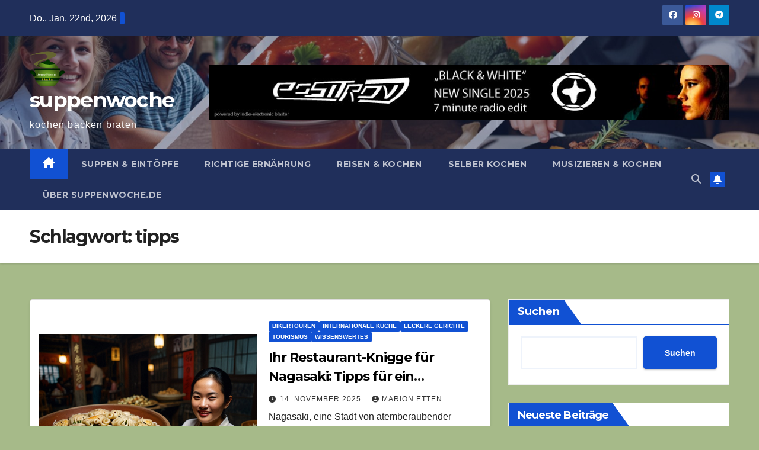

--- FILE ---
content_type: text/html; charset=UTF-8
request_url: http://suppenwoche.de/tag/tipps/
body_size: 29782
content:
<!DOCTYPE html>
<html lang="de">
<head>
<meta charset="UTF-8">
<meta name="viewport" content="width=device-width, initial-scale=1">
<link rel="profile" href="http://gmpg.org/xfn/11">
<title>tipps &#8211; suppenwoche</title>
<meta name='robots' content='max-image-preview:large, max-snippet:-1, max-video-preview:-1' />
<link rel="canonical" href="http://suppenwoche.de/tag/tipps/">
<link rel="next" href="http://suppenwoche.de/tag/tipps/page/2/">
<meta property="og:title" content="tipps &#8211; suppenwoche">
<meta property="og:type" content="website">
<meta property="og:url" content="http://suppenwoche.de/tag/tipps/">
<meta property="og:locale" content="de_DE">
<meta property="og:site_name" content="suppenwoche">
<meta name="twitter:card" content="summary_large_image">
<link rel='dns-prefetch' href='//www.googletagmanager.com' />
<link rel='dns-prefetch' href='//fonts.googleapis.com' />
<link rel='dns-prefetch' href='//pagead2.googlesyndication.com' />
<link rel="alternate" type="application/rss+xml" title="suppenwoche &raquo; Feed" href="http://suppenwoche.de/feed/" />
<link rel="alternate" type="application/rss+xml" title="suppenwoche &raquo; Kommentar-Feed" href="http://suppenwoche.de/comments/feed/" />
<link rel="alternate" type="application/rss+xml" title="suppenwoche &raquo; tipps Schlagwort-Feed" href="http://suppenwoche.de/tag/tipps/feed/" />
<style id='wp-img-auto-sizes-contain-inline-css'>
img:is([sizes=auto i],[sizes^="auto," i]){contain-intrinsic-size:3000px 1500px}
/*# sourceURL=wp-img-auto-sizes-contain-inline-css */
</style>
<style id='wp-emoji-styles-inline-css'>

	img.wp-smiley, img.emoji {
		display: inline !important;
		border: none !important;
		box-shadow: none !important;
		height: 1em !important;
		width: 1em !important;
		margin: 0 0.07em !important;
		vertical-align: -0.1em !important;
		background: none !important;
		padding: 0 !important;
	}
/*# sourceURL=wp-emoji-styles-inline-css */
</style>
<style id='wp-block-library-inline-css'>
:root{--wp-block-synced-color:#7a00df;--wp-block-synced-color--rgb:122,0,223;--wp-bound-block-color:var(--wp-block-synced-color);--wp-editor-canvas-background:#ddd;--wp-admin-theme-color:#007cba;--wp-admin-theme-color--rgb:0,124,186;--wp-admin-theme-color-darker-10:#006ba1;--wp-admin-theme-color-darker-10--rgb:0,107,160.5;--wp-admin-theme-color-darker-20:#005a87;--wp-admin-theme-color-darker-20--rgb:0,90,135;--wp-admin-border-width-focus:2px}@media (min-resolution:192dpi){:root{--wp-admin-border-width-focus:1.5px}}.wp-element-button{cursor:pointer}:root .has-very-light-gray-background-color{background-color:#eee}:root .has-very-dark-gray-background-color{background-color:#313131}:root .has-very-light-gray-color{color:#eee}:root .has-very-dark-gray-color{color:#313131}:root .has-vivid-green-cyan-to-vivid-cyan-blue-gradient-background{background:linear-gradient(135deg,#00d084,#0693e3)}:root .has-purple-crush-gradient-background{background:linear-gradient(135deg,#34e2e4,#4721fb 50%,#ab1dfe)}:root .has-hazy-dawn-gradient-background{background:linear-gradient(135deg,#faaca8,#dad0ec)}:root .has-subdued-olive-gradient-background{background:linear-gradient(135deg,#fafae1,#67a671)}:root .has-atomic-cream-gradient-background{background:linear-gradient(135deg,#fdd79a,#004a59)}:root .has-nightshade-gradient-background{background:linear-gradient(135deg,#330968,#31cdcf)}:root .has-midnight-gradient-background{background:linear-gradient(135deg,#020381,#2874fc)}:root{--wp--preset--font-size--normal:16px;--wp--preset--font-size--huge:42px}.has-regular-font-size{font-size:1em}.has-larger-font-size{font-size:2.625em}.has-normal-font-size{font-size:var(--wp--preset--font-size--normal)}.has-huge-font-size{font-size:var(--wp--preset--font-size--huge)}.has-text-align-center{text-align:center}.has-text-align-left{text-align:left}.has-text-align-right{text-align:right}.has-fit-text{white-space:nowrap!important}#end-resizable-editor-section{display:none}.aligncenter{clear:both}.items-justified-left{justify-content:flex-start}.items-justified-center{justify-content:center}.items-justified-right{justify-content:flex-end}.items-justified-space-between{justify-content:space-between}.screen-reader-text{border:0;clip-path:inset(50%);height:1px;margin:-1px;overflow:hidden;padding:0;position:absolute;width:1px;word-wrap:normal!important}.screen-reader-text:focus{background-color:#ddd;clip-path:none;color:#444;display:block;font-size:1em;height:auto;left:5px;line-height:normal;padding:15px 23px 14px;text-decoration:none;top:5px;width:auto;z-index:100000}html :where(.has-border-color){border-style:solid}html :where([style*=border-top-color]){border-top-style:solid}html :where([style*=border-right-color]){border-right-style:solid}html :where([style*=border-bottom-color]){border-bottom-style:solid}html :where([style*=border-left-color]){border-left-style:solid}html :where([style*=border-width]){border-style:solid}html :where([style*=border-top-width]){border-top-style:solid}html :where([style*=border-right-width]){border-right-style:solid}html :where([style*=border-bottom-width]){border-bottom-style:solid}html :where([style*=border-left-width]){border-left-style:solid}html :where(img[class*=wp-image-]){height:auto;max-width:100%}:where(figure){margin:0 0 1em}html :where(.is-position-sticky){--wp-admin--admin-bar--position-offset:var(--wp-admin--admin-bar--height,0px)}@media screen and (max-width:600px){html :where(.is-position-sticky){--wp-admin--admin-bar--position-offset:0px}}

/*# sourceURL=wp-block-library-inline-css */
</style><style id='wp-block-calendar-inline-css'>
.wp-block-calendar{text-align:center}.wp-block-calendar td,.wp-block-calendar th{border:1px solid;padding:.25em}.wp-block-calendar th{font-weight:400}.wp-block-calendar caption{background-color:inherit}.wp-block-calendar table{border-collapse:collapse;width:100%}.wp-block-calendar table.has-background th{background-color:inherit}.wp-block-calendar table.has-text-color th{color:inherit}.wp-block-calendar :where(table:not(.has-text-color)){color:#40464d}.wp-block-calendar :where(table:not(.has-text-color)) td,.wp-block-calendar :where(table:not(.has-text-color)) th{border-color:#ddd}:where(.wp-block-calendar table:not(.has-background) th){background:#ddd}
/*# sourceURL=http://suppenwoche.de/wp-includes/blocks/calendar/style.min.css */
</style>
<style id='wp-block-categories-inline-css'>
.wp-block-categories{box-sizing:border-box}.wp-block-categories.alignleft{margin-right:2em}.wp-block-categories.alignright{margin-left:2em}.wp-block-categories.wp-block-categories-dropdown.aligncenter{text-align:center}.wp-block-categories .wp-block-categories__label{display:block;width:100%}
/*# sourceURL=http://suppenwoche.de/wp-includes/blocks/categories/style.min.css */
</style>
<style id='wp-block-heading-inline-css'>
h1:where(.wp-block-heading).has-background,h2:where(.wp-block-heading).has-background,h3:where(.wp-block-heading).has-background,h4:where(.wp-block-heading).has-background,h5:where(.wp-block-heading).has-background,h6:where(.wp-block-heading).has-background{padding:1.25em 2.375em}h1.has-text-align-left[style*=writing-mode]:where([style*=vertical-lr]),h1.has-text-align-right[style*=writing-mode]:where([style*=vertical-rl]),h2.has-text-align-left[style*=writing-mode]:where([style*=vertical-lr]),h2.has-text-align-right[style*=writing-mode]:where([style*=vertical-rl]),h3.has-text-align-left[style*=writing-mode]:where([style*=vertical-lr]),h3.has-text-align-right[style*=writing-mode]:where([style*=vertical-rl]),h4.has-text-align-left[style*=writing-mode]:where([style*=vertical-lr]),h4.has-text-align-right[style*=writing-mode]:where([style*=vertical-rl]),h5.has-text-align-left[style*=writing-mode]:where([style*=vertical-lr]),h5.has-text-align-right[style*=writing-mode]:where([style*=vertical-rl]),h6.has-text-align-left[style*=writing-mode]:where([style*=vertical-lr]),h6.has-text-align-right[style*=writing-mode]:where([style*=vertical-rl]){rotate:180deg}
/*# sourceURL=http://suppenwoche.de/wp-includes/blocks/heading/style.min.css */
</style>
<style id='wp-block-image-inline-css'>
.wp-block-image>a,.wp-block-image>figure>a{display:inline-block}.wp-block-image img{box-sizing:border-box;height:auto;max-width:100%;vertical-align:bottom}@media not (prefers-reduced-motion){.wp-block-image img.hide{visibility:hidden}.wp-block-image img.show{animation:show-content-image .4s}}.wp-block-image[style*=border-radius] img,.wp-block-image[style*=border-radius]>a{border-radius:inherit}.wp-block-image.has-custom-border img{box-sizing:border-box}.wp-block-image.aligncenter{text-align:center}.wp-block-image.alignfull>a,.wp-block-image.alignwide>a{width:100%}.wp-block-image.alignfull img,.wp-block-image.alignwide img{height:auto;width:100%}.wp-block-image .aligncenter,.wp-block-image .alignleft,.wp-block-image .alignright,.wp-block-image.aligncenter,.wp-block-image.alignleft,.wp-block-image.alignright{display:table}.wp-block-image .aligncenter>figcaption,.wp-block-image .alignleft>figcaption,.wp-block-image .alignright>figcaption,.wp-block-image.aligncenter>figcaption,.wp-block-image.alignleft>figcaption,.wp-block-image.alignright>figcaption{caption-side:bottom;display:table-caption}.wp-block-image .alignleft{float:left;margin:.5em 1em .5em 0}.wp-block-image .alignright{float:right;margin:.5em 0 .5em 1em}.wp-block-image .aligncenter{margin-left:auto;margin-right:auto}.wp-block-image :where(figcaption){margin-bottom:1em;margin-top:.5em}.wp-block-image.is-style-circle-mask img{border-radius:9999px}@supports ((-webkit-mask-image:none) or (mask-image:none)) or (-webkit-mask-image:none){.wp-block-image.is-style-circle-mask img{border-radius:0;-webkit-mask-image:url('data:image/svg+xml;utf8,<svg viewBox="0 0 100 100" xmlns="http://www.w3.org/2000/svg"><circle cx="50" cy="50" r="50"/></svg>');mask-image:url('data:image/svg+xml;utf8,<svg viewBox="0 0 100 100" xmlns="http://www.w3.org/2000/svg"><circle cx="50" cy="50" r="50"/></svg>');mask-mode:alpha;-webkit-mask-position:center;mask-position:center;-webkit-mask-repeat:no-repeat;mask-repeat:no-repeat;-webkit-mask-size:contain;mask-size:contain}}:root :where(.wp-block-image.is-style-rounded img,.wp-block-image .is-style-rounded img){border-radius:9999px}.wp-block-image figure{margin:0}.wp-lightbox-container{display:flex;flex-direction:column;position:relative}.wp-lightbox-container img{cursor:zoom-in}.wp-lightbox-container img:hover+button{opacity:1}.wp-lightbox-container button{align-items:center;backdrop-filter:blur(16px) saturate(180%);background-color:#5a5a5a40;border:none;border-radius:4px;cursor:zoom-in;display:flex;height:20px;justify-content:center;opacity:0;padding:0;position:absolute;right:16px;text-align:center;top:16px;width:20px;z-index:100}@media not (prefers-reduced-motion){.wp-lightbox-container button{transition:opacity .2s ease}}.wp-lightbox-container button:focus-visible{outline:3px auto #5a5a5a40;outline:3px auto -webkit-focus-ring-color;outline-offset:3px}.wp-lightbox-container button:hover{cursor:pointer;opacity:1}.wp-lightbox-container button:focus{opacity:1}.wp-lightbox-container button:focus,.wp-lightbox-container button:hover,.wp-lightbox-container button:not(:hover):not(:active):not(.has-background){background-color:#5a5a5a40;border:none}.wp-lightbox-overlay{box-sizing:border-box;cursor:zoom-out;height:100vh;left:0;overflow:hidden;position:fixed;top:0;visibility:hidden;width:100%;z-index:100000}.wp-lightbox-overlay .close-button{align-items:center;cursor:pointer;display:flex;justify-content:center;min-height:40px;min-width:40px;padding:0;position:absolute;right:calc(env(safe-area-inset-right) + 16px);top:calc(env(safe-area-inset-top) + 16px);z-index:5000000}.wp-lightbox-overlay .close-button:focus,.wp-lightbox-overlay .close-button:hover,.wp-lightbox-overlay .close-button:not(:hover):not(:active):not(.has-background){background:none;border:none}.wp-lightbox-overlay .lightbox-image-container{height:var(--wp--lightbox-container-height);left:50%;overflow:hidden;position:absolute;top:50%;transform:translate(-50%,-50%);transform-origin:top left;width:var(--wp--lightbox-container-width);z-index:9999999999}.wp-lightbox-overlay .wp-block-image{align-items:center;box-sizing:border-box;display:flex;height:100%;justify-content:center;margin:0;position:relative;transform-origin:0 0;width:100%;z-index:3000000}.wp-lightbox-overlay .wp-block-image img{height:var(--wp--lightbox-image-height);min-height:var(--wp--lightbox-image-height);min-width:var(--wp--lightbox-image-width);width:var(--wp--lightbox-image-width)}.wp-lightbox-overlay .wp-block-image figcaption{display:none}.wp-lightbox-overlay button{background:none;border:none}.wp-lightbox-overlay .scrim{background-color:#fff;height:100%;opacity:.9;position:absolute;width:100%;z-index:2000000}.wp-lightbox-overlay.active{visibility:visible}@media not (prefers-reduced-motion){.wp-lightbox-overlay.active{animation:turn-on-visibility .25s both}.wp-lightbox-overlay.active img{animation:turn-on-visibility .35s both}.wp-lightbox-overlay.show-closing-animation:not(.active){animation:turn-off-visibility .35s both}.wp-lightbox-overlay.show-closing-animation:not(.active) img{animation:turn-off-visibility .25s both}.wp-lightbox-overlay.zoom.active{animation:none;opacity:1;visibility:visible}.wp-lightbox-overlay.zoom.active .lightbox-image-container{animation:lightbox-zoom-in .4s}.wp-lightbox-overlay.zoom.active .lightbox-image-container img{animation:none}.wp-lightbox-overlay.zoom.active .scrim{animation:turn-on-visibility .4s forwards}.wp-lightbox-overlay.zoom.show-closing-animation:not(.active){animation:none}.wp-lightbox-overlay.zoom.show-closing-animation:not(.active) .lightbox-image-container{animation:lightbox-zoom-out .4s}.wp-lightbox-overlay.zoom.show-closing-animation:not(.active) .lightbox-image-container img{animation:none}.wp-lightbox-overlay.zoom.show-closing-animation:not(.active) .scrim{animation:turn-off-visibility .4s forwards}}@keyframes show-content-image{0%{visibility:hidden}99%{visibility:hidden}to{visibility:visible}}@keyframes turn-on-visibility{0%{opacity:0}to{opacity:1}}@keyframes turn-off-visibility{0%{opacity:1;visibility:visible}99%{opacity:0;visibility:visible}to{opacity:0;visibility:hidden}}@keyframes lightbox-zoom-in{0%{transform:translate(calc((-100vw + var(--wp--lightbox-scrollbar-width))/2 + var(--wp--lightbox-initial-left-position)),calc(-50vh + var(--wp--lightbox-initial-top-position))) scale(var(--wp--lightbox-scale))}to{transform:translate(-50%,-50%) scale(1)}}@keyframes lightbox-zoom-out{0%{transform:translate(-50%,-50%) scale(1);visibility:visible}99%{visibility:visible}to{transform:translate(calc((-100vw + var(--wp--lightbox-scrollbar-width))/2 + var(--wp--lightbox-initial-left-position)),calc(-50vh + var(--wp--lightbox-initial-top-position))) scale(var(--wp--lightbox-scale));visibility:hidden}}
/*# sourceURL=http://suppenwoche.de/wp-includes/blocks/image/style.min.css */
</style>
<style id='wp-block-image-theme-inline-css'>
:root :where(.wp-block-image figcaption){color:#555;font-size:13px;text-align:center}.is-dark-theme :root :where(.wp-block-image figcaption){color:#ffffffa6}.wp-block-image{margin:0 0 1em}
/*# sourceURL=http://suppenwoche.de/wp-includes/blocks/image/theme.min.css */
</style>
<style id='wp-block-latest-posts-inline-css'>
.wp-block-latest-posts{box-sizing:border-box}.wp-block-latest-posts.alignleft{margin-right:2em}.wp-block-latest-posts.alignright{margin-left:2em}.wp-block-latest-posts.wp-block-latest-posts__list{list-style:none}.wp-block-latest-posts.wp-block-latest-posts__list li{clear:both;overflow-wrap:break-word}.wp-block-latest-posts.is-grid{display:flex;flex-wrap:wrap}.wp-block-latest-posts.is-grid li{margin:0 1.25em 1.25em 0;width:100%}@media (min-width:600px){.wp-block-latest-posts.columns-2 li{width:calc(50% - .625em)}.wp-block-latest-posts.columns-2 li:nth-child(2n){margin-right:0}.wp-block-latest-posts.columns-3 li{width:calc(33.33333% - .83333em)}.wp-block-latest-posts.columns-3 li:nth-child(3n){margin-right:0}.wp-block-latest-posts.columns-4 li{width:calc(25% - .9375em)}.wp-block-latest-posts.columns-4 li:nth-child(4n){margin-right:0}.wp-block-latest-posts.columns-5 li{width:calc(20% - 1em)}.wp-block-latest-posts.columns-5 li:nth-child(5n){margin-right:0}.wp-block-latest-posts.columns-6 li{width:calc(16.66667% - 1.04167em)}.wp-block-latest-posts.columns-6 li:nth-child(6n){margin-right:0}}:root :where(.wp-block-latest-posts.is-grid){padding:0}:root :where(.wp-block-latest-posts.wp-block-latest-posts__list){padding-left:0}.wp-block-latest-posts__post-author,.wp-block-latest-posts__post-date{display:block;font-size:.8125em}.wp-block-latest-posts__post-excerpt,.wp-block-latest-posts__post-full-content{margin-bottom:1em;margin-top:.5em}.wp-block-latest-posts__featured-image a{display:inline-block}.wp-block-latest-posts__featured-image img{height:auto;max-width:100%;width:auto}.wp-block-latest-posts__featured-image.alignleft{float:left;margin-right:1em}.wp-block-latest-posts__featured-image.alignright{float:right;margin-left:1em}.wp-block-latest-posts__featured-image.aligncenter{margin-bottom:1em;text-align:center}
/*# sourceURL=http://suppenwoche.de/wp-includes/blocks/latest-posts/style.min.css */
</style>
<style id='wp-block-list-inline-css'>
ol,ul{box-sizing:border-box}:root :where(.wp-block-list.has-background){padding:1.25em 2.375em}
/*# sourceURL=http://suppenwoche.de/wp-includes/blocks/list/style.min.css */
</style>
<style id='wp-block-search-inline-css'>
.wp-block-search__button{margin-left:10px;word-break:normal}.wp-block-search__button.has-icon{line-height:0}.wp-block-search__button svg{height:1.25em;min-height:24px;min-width:24px;width:1.25em;fill:currentColor;vertical-align:text-bottom}:where(.wp-block-search__button){border:1px solid #ccc;padding:6px 10px}.wp-block-search__inside-wrapper{display:flex;flex:auto;flex-wrap:nowrap;max-width:100%}.wp-block-search__label{width:100%}.wp-block-search.wp-block-search__button-only .wp-block-search__button{box-sizing:border-box;display:flex;flex-shrink:0;justify-content:center;margin-left:0;max-width:100%}.wp-block-search.wp-block-search__button-only .wp-block-search__inside-wrapper{min-width:0!important;transition-property:width}.wp-block-search.wp-block-search__button-only .wp-block-search__input{flex-basis:100%;transition-duration:.3s}.wp-block-search.wp-block-search__button-only.wp-block-search__searchfield-hidden,.wp-block-search.wp-block-search__button-only.wp-block-search__searchfield-hidden .wp-block-search__inside-wrapper{overflow:hidden}.wp-block-search.wp-block-search__button-only.wp-block-search__searchfield-hidden .wp-block-search__input{border-left-width:0!important;border-right-width:0!important;flex-basis:0;flex-grow:0;margin:0;min-width:0!important;padding-left:0!important;padding-right:0!important;width:0!important}:where(.wp-block-search__input){appearance:none;border:1px solid #949494;flex-grow:1;font-family:inherit;font-size:inherit;font-style:inherit;font-weight:inherit;letter-spacing:inherit;line-height:inherit;margin-left:0;margin-right:0;min-width:3rem;padding:8px;text-decoration:unset!important;text-transform:inherit}:where(.wp-block-search__button-inside .wp-block-search__inside-wrapper){background-color:#fff;border:1px solid #949494;box-sizing:border-box;padding:4px}:where(.wp-block-search__button-inside .wp-block-search__inside-wrapper) .wp-block-search__input{border:none;border-radius:0;padding:0 4px}:where(.wp-block-search__button-inside .wp-block-search__inside-wrapper) .wp-block-search__input:focus{outline:none}:where(.wp-block-search__button-inside .wp-block-search__inside-wrapper) :where(.wp-block-search__button){padding:4px 8px}.wp-block-search.aligncenter .wp-block-search__inside-wrapper{margin:auto}.wp-block[data-align=right] .wp-block-search.wp-block-search__button-only .wp-block-search__inside-wrapper{float:right}
/*# sourceURL=http://suppenwoche.de/wp-includes/blocks/search/style.min.css */
</style>
<style id='wp-block-search-theme-inline-css'>
.wp-block-search .wp-block-search__label{font-weight:700}.wp-block-search__button{border:1px solid #ccc;padding:.375em .625em}
/*# sourceURL=http://suppenwoche.de/wp-includes/blocks/search/theme.min.css */
</style>
<style id='wp-block-tag-cloud-inline-css'>
.wp-block-tag-cloud{box-sizing:border-box}.wp-block-tag-cloud.aligncenter{justify-content:center;text-align:center}.wp-block-tag-cloud a{display:inline-block;margin-right:5px}.wp-block-tag-cloud span{display:inline-block;margin-left:5px;text-decoration:none}:root :where(.wp-block-tag-cloud.is-style-outline){display:flex;flex-wrap:wrap;gap:1ch}:root :where(.wp-block-tag-cloud.is-style-outline a){border:1px solid;font-size:unset!important;margin-right:0;padding:1ch 2ch;text-decoration:none!important}
/*# sourceURL=http://suppenwoche.de/wp-includes/blocks/tag-cloud/style.min.css */
</style>
<style id='wp-block-group-inline-css'>
.wp-block-group{box-sizing:border-box}:where(.wp-block-group.wp-block-group-is-layout-constrained){position:relative}
/*# sourceURL=http://suppenwoche.de/wp-includes/blocks/group/style.min.css */
</style>
<style id='wp-block-group-theme-inline-css'>
:where(.wp-block-group.has-background){padding:1.25em 2.375em}
/*# sourceURL=http://suppenwoche.de/wp-includes/blocks/group/theme.min.css */
</style>
<style id='wp-block-paragraph-inline-css'>
.is-small-text{font-size:.875em}.is-regular-text{font-size:1em}.is-large-text{font-size:2.25em}.is-larger-text{font-size:3em}.has-drop-cap:not(:focus):first-letter{float:left;font-size:8.4em;font-style:normal;font-weight:100;line-height:.68;margin:.05em .1em 0 0;text-transform:uppercase}body.rtl .has-drop-cap:not(:focus):first-letter{float:none;margin-left:.1em}p.has-drop-cap.has-background{overflow:hidden}:root :where(p.has-background){padding:1.25em 2.375em}:where(p.has-text-color:not(.has-link-color)) a{color:inherit}p.has-text-align-left[style*="writing-mode:vertical-lr"],p.has-text-align-right[style*="writing-mode:vertical-rl"]{rotate:180deg}
/*# sourceURL=http://suppenwoche.de/wp-includes/blocks/paragraph/style.min.css */
</style>
<style id='global-styles-inline-css'>
:root{--wp--preset--aspect-ratio--square: 1;--wp--preset--aspect-ratio--4-3: 4/3;--wp--preset--aspect-ratio--3-4: 3/4;--wp--preset--aspect-ratio--3-2: 3/2;--wp--preset--aspect-ratio--2-3: 2/3;--wp--preset--aspect-ratio--16-9: 16/9;--wp--preset--aspect-ratio--9-16: 9/16;--wp--preset--color--black: #000000;--wp--preset--color--cyan-bluish-gray: #abb8c3;--wp--preset--color--white: #ffffff;--wp--preset--color--pale-pink: #f78da7;--wp--preset--color--vivid-red: #cf2e2e;--wp--preset--color--luminous-vivid-orange: #ff6900;--wp--preset--color--luminous-vivid-amber: #fcb900;--wp--preset--color--light-green-cyan: #7bdcb5;--wp--preset--color--vivid-green-cyan: #00d084;--wp--preset--color--pale-cyan-blue: #8ed1fc;--wp--preset--color--vivid-cyan-blue: #0693e3;--wp--preset--color--vivid-purple: #9b51e0;--wp--preset--gradient--vivid-cyan-blue-to-vivid-purple: linear-gradient(135deg,rgb(6,147,227) 0%,rgb(155,81,224) 100%);--wp--preset--gradient--light-green-cyan-to-vivid-green-cyan: linear-gradient(135deg,rgb(122,220,180) 0%,rgb(0,208,130) 100%);--wp--preset--gradient--luminous-vivid-amber-to-luminous-vivid-orange: linear-gradient(135deg,rgb(252,185,0) 0%,rgb(255,105,0) 100%);--wp--preset--gradient--luminous-vivid-orange-to-vivid-red: linear-gradient(135deg,rgb(255,105,0) 0%,rgb(207,46,46) 100%);--wp--preset--gradient--very-light-gray-to-cyan-bluish-gray: linear-gradient(135deg,rgb(238,238,238) 0%,rgb(169,184,195) 100%);--wp--preset--gradient--cool-to-warm-spectrum: linear-gradient(135deg,rgb(74,234,220) 0%,rgb(151,120,209) 20%,rgb(207,42,186) 40%,rgb(238,44,130) 60%,rgb(251,105,98) 80%,rgb(254,248,76) 100%);--wp--preset--gradient--blush-light-purple: linear-gradient(135deg,rgb(255,206,236) 0%,rgb(152,150,240) 100%);--wp--preset--gradient--blush-bordeaux: linear-gradient(135deg,rgb(254,205,165) 0%,rgb(254,45,45) 50%,rgb(107,0,62) 100%);--wp--preset--gradient--luminous-dusk: linear-gradient(135deg,rgb(255,203,112) 0%,rgb(199,81,192) 50%,rgb(65,88,208) 100%);--wp--preset--gradient--pale-ocean: linear-gradient(135deg,rgb(255,245,203) 0%,rgb(182,227,212) 50%,rgb(51,167,181) 100%);--wp--preset--gradient--electric-grass: linear-gradient(135deg,rgb(202,248,128) 0%,rgb(113,206,126) 100%);--wp--preset--gradient--midnight: linear-gradient(135deg,rgb(2,3,129) 0%,rgb(40,116,252) 100%);--wp--preset--font-size--small: 13px;--wp--preset--font-size--medium: 20px;--wp--preset--font-size--large: 36px;--wp--preset--font-size--x-large: 42px;--wp--preset--spacing--20: 0.44rem;--wp--preset--spacing--30: 0.67rem;--wp--preset--spacing--40: 1rem;--wp--preset--spacing--50: 1.5rem;--wp--preset--spacing--60: 2.25rem;--wp--preset--spacing--70: 3.38rem;--wp--preset--spacing--80: 5.06rem;--wp--preset--shadow--natural: 6px 6px 9px rgba(0, 0, 0, 0.2);--wp--preset--shadow--deep: 12px 12px 50px rgba(0, 0, 0, 0.4);--wp--preset--shadow--sharp: 6px 6px 0px rgba(0, 0, 0, 0.2);--wp--preset--shadow--outlined: 6px 6px 0px -3px rgb(255, 255, 255), 6px 6px rgb(0, 0, 0);--wp--preset--shadow--crisp: 6px 6px 0px rgb(0, 0, 0);}:root :where(.is-layout-flow) > :first-child{margin-block-start: 0;}:root :where(.is-layout-flow) > :last-child{margin-block-end: 0;}:root :where(.is-layout-flow) > *{margin-block-start: 24px;margin-block-end: 0;}:root :where(.is-layout-constrained) > :first-child{margin-block-start: 0;}:root :where(.is-layout-constrained) > :last-child{margin-block-end: 0;}:root :where(.is-layout-constrained) > *{margin-block-start: 24px;margin-block-end: 0;}:root :where(.is-layout-flex){gap: 24px;}:root :where(.is-layout-grid){gap: 24px;}body .is-layout-flex{display: flex;}.is-layout-flex{flex-wrap: wrap;align-items: center;}.is-layout-flex > :is(*, div){margin: 0;}body .is-layout-grid{display: grid;}.is-layout-grid > :is(*, div){margin: 0;}.has-black-color{color: var(--wp--preset--color--black) !important;}.has-cyan-bluish-gray-color{color: var(--wp--preset--color--cyan-bluish-gray) !important;}.has-white-color{color: var(--wp--preset--color--white) !important;}.has-pale-pink-color{color: var(--wp--preset--color--pale-pink) !important;}.has-vivid-red-color{color: var(--wp--preset--color--vivid-red) !important;}.has-luminous-vivid-orange-color{color: var(--wp--preset--color--luminous-vivid-orange) !important;}.has-luminous-vivid-amber-color{color: var(--wp--preset--color--luminous-vivid-amber) !important;}.has-light-green-cyan-color{color: var(--wp--preset--color--light-green-cyan) !important;}.has-vivid-green-cyan-color{color: var(--wp--preset--color--vivid-green-cyan) !important;}.has-pale-cyan-blue-color{color: var(--wp--preset--color--pale-cyan-blue) !important;}.has-vivid-cyan-blue-color{color: var(--wp--preset--color--vivid-cyan-blue) !important;}.has-vivid-purple-color{color: var(--wp--preset--color--vivid-purple) !important;}.has-black-background-color{background-color: var(--wp--preset--color--black) !important;}.has-cyan-bluish-gray-background-color{background-color: var(--wp--preset--color--cyan-bluish-gray) !important;}.has-white-background-color{background-color: var(--wp--preset--color--white) !important;}.has-pale-pink-background-color{background-color: var(--wp--preset--color--pale-pink) !important;}.has-vivid-red-background-color{background-color: var(--wp--preset--color--vivid-red) !important;}.has-luminous-vivid-orange-background-color{background-color: var(--wp--preset--color--luminous-vivid-orange) !important;}.has-luminous-vivid-amber-background-color{background-color: var(--wp--preset--color--luminous-vivid-amber) !important;}.has-light-green-cyan-background-color{background-color: var(--wp--preset--color--light-green-cyan) !important;}.has-vivid-green-cyan-background-color{background-color: var(--wp--preset--color--vivid-green-cyan) !important;}.has-pale-cyan-blue-background-color{background-color: var(--wp--preset--color--pale-cyan-blue) !important;}.has-vivid-cyan-blue-background-color{background-color: var(--wp--preset--color--vivid-cyan-blue) !important;}.has-vivid-purple-background-color{background-color: var(--wp--preset--color--vivid-purple) !important;}.has-black-border-color{border-color: var(--wp--preset--color--black) !important;}.has-cyan-bluish-gray-border-color{border-color: var(--wp--preset--color--cyan-bluish-gray) !important;}.has-white-border-color{border-color: var(--wp--preset--color--white) !important;}.has-pale-pink-border-color{border-color: var(--wp--preset--color--pale-pink) !important;}.has-vivid-red-border-color{border-color: var(--wp--preset--color--vivid-red) !important;}.has-luminous-vivid-orange-border-color{border-color: var(--wp--preset--color--luminous-vivid-orange) !important;}.has-luminous-vivid-amber-border-color{border-color: var(--wp--preset--color--luminous-vivid-amber) !important;}.has-light-green-cyan-border-color{border-color: var(--wp--preset--color--light-green-cyan) !important;}.has-vivid-green-cyan-border-color{border-color: var(--wp--preset--color--vivid-green-cyan) !important;}.has-pale-cyan-blue-border-color{border-color: var(--wp--preset--color--pale-cyan-blue) !important;}.has-vivid-cyan-blue-border-color{border-color: var(--wp--preset--color--vivid-cyan-blue) !important;}.has-vivid-purple-border-color{border-color: var(--wp--preset--color--vivid-purple) !important;}.has-vivid-cyan-blue-to-vivid-purple-gradient-background{background: var(--wp--preset--gradient--vivid-cyan-blue-to-vivid-purple) !important;}.has-light-green-cyan-to-vivid-green-cyan-gradient-background{background: var(--wp--preset--gradient--light-green-cyan-to-vivid-green-cyan) !important;}.has-luminous-vivid-amber-to-luminous-vivid-orange-gradient-background{background: var(--wp--preset--gradient--luminous-vivid-amber-to-luminous-vivid-orange) !important;}.has-luminous-vivid-orange-to-vivid-red-gradient-background{background: var(--wp--preset--gradient--luminous-vivid-orange-to-vivid-red) !important;}.has-very-light-gray-to-cyan-bluish-gray-gradient-background{background: var(--wp--preset--gradient--very-light-gray-to-cyan-bluish-gray) !important;}.has-cool-to-warm-spectrum-gradient-background{background: var(--wp--preset--gradient--cool-to-warm-spectrum) !important;}.has-blush-light-purple-gradient-background{background: var(--wp--preset--gradient--blush-light-purple) !important;}.has-blush-bordeaux-gradient-background{background: var(--wp--preset--gradient--blush-bordeaux) !important;}.has-luminous-dusk-gradient-background{background: var(--wp--preset--gradient--luminous-dusk) !important;}.has-pale-ocean-gradient-background{background: var(--wp--preset--gradient--pale-ocean) !important;}.has-electric-grass-gradient-background{background: var(--wp--preset--gradient--electric-grass) !important;}.has-midnight-gradient-background{background: var(--wp--preset--gradient--midnight) !important;}.has-small-font-size{font-size: var(--wp--preset--font-size--small) !important;}.has-medium-font-size{font-size: var(--wp--preset--font-size--medium) !important;}.has-large-font-size{font-size: var(--wp--preset--font-size--large) !important;}.has-x-large-font-size{font-size: var(--wp--preset--font-size--x-large) !important;}
/*# sourceURL=global-styles-inline-css */
</style>

<style id='classic-theme-styles-inline-css'>
/*! This file is auto-generated */
.wp-block-button__link{color:#fff;background-color:#32373c;border-radius:9999px;box-shadow:none;text-decoration:none;padding:calc(.667em + 2px) calc(1.333em + 2px);font-size:1.125em}.wp-block-file__button{background:#32373c;color:#fff;text-decoration:none}
/*# sourceURL=/wp-includes/css/classic-themes.min.css */
</style>
<link rel='stylesheet' id='contact-form-7-css' href='http://suppenwoche.de/wp-content/plugins/contact-form-7/includes/css/styles.css?ver=6.1.4' media='all' />
<link rel='stylesheet' id='wp-polls-css' href='http://suppenwoche.de/wp-content/plugins/wp-polls/polls-css.css?ver=2.77.3' media='all' />
<style id='wp-polls-inline-css'>
.wp-polls .pollbar {
	margin: 1px;
	font-size: 6px;
	line-height: 8px;
	height: 8px;
	background-image: url('http://suppenwoche.de/wp-content/plugins/wp-polls/images/default/pollbg.gif');
	border: 1px solid #c8c8c8;
}

/*# sourceURL=wp-polls-inline-css */
</style>
<link rel='stylesheet' id='newsup-fonts-css' href='//fonts.googleapis.com/css?family=Montserrat%3A400%2C500%2C700%2C800%7CWork%2BSans%3A300%2C400%2C500%2C600%2C700%2C800%2C900%26display%3Dswap&#038;subset=latin%2Clatin-ext' media='all' />
<link rel='stylesheet' id='bootstrap-css' href='http://suppenwoche.de/wp-content/themes/newsup/css/bootstrap.css?ver=6.9' media='all' />
<link rel='stylesheet' id='newsup-style-css' href='http://suppenwoche.de/wp-content/themes/newsup/style.css?ver=6.9' media='all' />
<link rel='stylesheet' id='newsup-default-css' href='http://suppenwoche.de/wp-content/themes/newsup/css/colors/default.css?ver=6.9' media='all' />
<link rel='stylesheet' id='font-awesome-5-all-css' href='http://suppenwoche.de/wp-content/themes/newsup/css/font-awesome/css/all.min.css?ver=6.9' media='all' />
<link rel='stylesheet' id='font-awesome-4-shim-css' href='http://suppenwoche.de/wp-content/themes/newsup/css/font-awesome/css/v4-shims.min.css?ver=6.9' media='all' />
<link rel='stylesheet' id='owl-carousel-css' href='http://suppenwoche.de/wp-content/themes/newsup/css/owl.carousel.css?ver=6.9' media='all' />
<link rel='stylesheet' id='smartmenus-css' href='http://suppenwoche.de/wp-content/themes/newsup/css/jquery.smartmenus.bootstrap.css?ver=6.9' media='all' />
<link rel='stylesheet' id='newsup-custom-css-css' href='http://suppenwoche.de/wp-content/themes/newsup/inc/ansar/customize/css/customizer.css?ver=1.0' media='all' />
<script src="http://suppenwoche.de/wp-includes/js/jquery/jquery.min.js?ver=3.7.1" id="jquery-core-js"></script>
<script src="http://suppenwoche.de/wp-includes/js/jquery/jquery-migrate.min.js?ver=3.4.1" id="jquery-migrate-js"></script>
<script src="http://suppenwoche.de/wp-content/themes/newsup/js/navigation.js?ver=6.9" id="newsup-navigation-js"></script>
<script src="http://suppenwoche.de/wp-content/themes/newsup/js/bootstrap.js?ver=6.9" id="bootstrap-js"></script>
<script src="http://suppenwoche.de/wp-content/themes/newsup/js/owl.carousel.min.js?ver=6.9" id="owl-carousel-min-js"></script>
<script src="http://suppenwoche.de/wp-content/themes/newsup/js/jquery.smartmenus.js?ver=6.9" id="smartmenus-js-js"></script>
<script src="http://suppenwoche.de/wp-content/themes/newsup/js/jquery.smartmenus.bootstrap.js?ver=6.9" id="bootstrap-smartmenus-js-js"></script>
<script src="http://suppenwoche.de/wp-content/themes/newsup/js/jquery.marquee.js?ver=6.9" id="newsup-marquee-js-js"></script>
<script src="http://suppenwoche.de/wp-content/themes/newsup/js/main.js?ver=6.9" id="newsup-main-js-js"></script>

<!-- Google Tag (gtac.js) durch Site-Kit hinzugefügt -->
<!-- Von Site Kit hinzugefügtes Google-Analytics-Snippet -->
<script src="https://www.googletagmanager.com/gtag/js?id=GT-KV68MVF7" id="google_gtagjs-js" async></script>
<script id="google_gtagjs-js-after">
window.dataLayer = window.dataLayer || [];function gtag(){dataLayer.push(arguments);}
gtag("set","linker",{"domains":["suppenwoche.de"]});
gtag("js", new Date());
gtag("set", "developer_id.dZTNiMT", true);
gtag("config", "GT-KV68MVF7");
 window._googlesitekit = window._googlesitekit || {}; window._googlesitekit.throttledEvents = []; window._googlesitekit.gtagEvent = (name, data) => { var key = JSON.stringify( { name, data } ); if ( !! window._googlesitekit.throttledEvents[ key ] ) { return; } window._googlesitekit.throttledEvents[ key ] = true; setTimeout( () => { delete window._googlesitekit.throttledEvents[ key ]; }, 5 ); gtag( "event", name, { ...data, event_source: "site-kit" } ); }; 
//# sourceURL=google_gtagjs-js-after
</script>
<link rel="https://api.w.org/" href="http://suppenwoche.de/wp-json/" /><link rel="alternate" title="JSON" type="application/json" href="http://suppenwoche.de/wp-json/wp/v2/tags/243" /><link rel="EditURI" type="application/rsd+xml" title="RSD" href="http://suppenwoche.de/xmlrpc.php?rsd" />
<meta name="generator" content="WordPress 6.9" />
<meta name="generator" content="Site Kit by Google 1.168.0" /> 
<style type="text/css" id="custom-background-css">
    .wrapper { background-color: a6ba89; }
</style>

<!-- Durch Site Kit hinzugefügte Google AdSense Metatags -->
<meta name="google-adsense-platform-account" content="ca-host-pub-2644536267352236">
<meta name="google-adsense-platform-domain" content="sitekit.withgoogle.com">
<!-- Beende durch Site Kit hinzugefügte Google AdSense Metatags -->
    <style type="text/css">
            body .site-title a,
        body .site-description {
            color: #fff;
        }

        .site-branding-text .site-title a {
                font-size: 35px;
            }

            @media only screen and (max-width: 640px) {
                .site-branding-text .site-title a {
                    font-size: 40px;

                }
            }

            @media only screen and (max-width: 375px) {
                .site-branding-text .site-title a {
                    font-size: 32px;

                }
            }

        </style>
    <style id="custom-background-css">
body.custom-background { background-color: #a6ba89; }
</style>
	
<!-- Von Site Kit hinzugefügtes Google-AdSense-Snippet -->
<script async src="https://pagead2.googlesyndication.com/pagead/js/adsbygoogle.js?client=ca-pub-6311529759830816&amp;host=ca-host-pub-2644536267352236" crossorigin="anonymous"></script>

<!-- Ende des von Site Kit hinzugefügten Google-AdSense-Snippets -->
<link rel="icon" href="http://suppenwoche.de/wp-content/uploads/2024/03/cropped-wp-logo-sw-32x32.png" sizes="32x32" />
<link rel="icon" href="http://suppenwoche.de/wp-content/uploads/2024/03/cropped-wp-logo-sw-192x192.png" sizes="192x192" />
<link rel="apple-touch-icon" href="http://suppenwoche.de/wp-content/uploads/2024/03/cropped-wp-logo-sw-180x180.png" />
<meta name="msapplication-TileImage" content="http://suppenwoche.de/wp-content/uploads/2024/03/cropped-wp-logo-sw-270x270.png" />
</head>
<body class="archive tag tag-tipps tag-243 custom-background wp-custom-logo wp-embed-responsive wp-theme-newsup hfeed ta-hide-date-author-in-list" >
<div id="page" class="site">
<a class="skip-link screen-reader-text" href="#content">
Zum Inhalt springen</a>
  <div class="wrapper" id="custom-background-css">
    <header class="mg-headwidget">
      <!--==================== TOP BAR ====================-->
      <div class="mg-head-detail hidden-xs">
    <div class="container-fluid">
        <div class="row align-items-center">
            <div class="col-md-6 col-xs-12">
                <ul class="info-left">
                                <li>Do.. Jan. 22nd, 2026                 <span  id="time" class="time"></span>
                        </li>
                        </ul>
            </div>
            <div class="col-md-6 col-xs-12">
                <ul class="mg-social info-right">
                            <li>
            <a  target="_blank"  href="https://www.facebook.com/profile.php?id=61556967665939">
                <span class="icon-soci facebook">
                    <i class="fab fa-facebook"></i>
                </span> 
            </a>
        </li>
                <li>
            <a target="_blank"  href="https://www.instagram.com/suppenwoche/">
                <span class="icon-soci instagram">
                    <i class="fab fa-instagram"></i>
                </span>
            </a>
        </li>
                <li>
            <a target="_blank"  href="http://t.me/suppenwoche">
                <span class="icon-soci telegram">
                    <i class="fab fa-telegram"></i>
                </span>
            </a>
        </li>
                        </ul>
            </div>
        </div>
    </div>
</div>
      <div class="clearfix"></div>

      
      <div class="mg-nav-widget-area-back" style='background-image: url("http://suppenwoche.de/wp-content/uploads/2025/11/cropped-header-suppenwoche-2025.jpg" );'>
                <div class="overlay">
          <div class="inner"  style="background-color:rgba(32,47,91,0.4);" > 
              <div class="container-fluid">
                  <div class="mg-nav-widget-area">
                    <div class="row align-items-center">
                      <div class="col-md-3 text-center-xs">
                        <div class="navbar-header">
                          <div class="site-logo">
                            <a href="http://suppenwoche.de/" class="navbar-brand" rel="home"><img width="60" height="60" src="http://suppenwoche.de/wp-content/uploads/2024/02/cropped-logo.png" class="custom-logo" alt="Cropped Logo.png" decoding="async" /></a>                          </div>
                          <div class="site-branding-text ">
                                                            <p class="site-title"> <a href="http://suppenwoche.de/" rel="home">suppenwoche</a></p>
                                                            <p class="site-description">kochen backen braten</p>
                          </div>    
                        </div>
                      </div>
                                              <div class="col-md-9">                 <div class="header-ads">
                    <a class="pull-right" https://www.youtube.com/watch?v=1NjPiyzf0Ac href="https://www.youtube.com/watch?v=1NjPiyzf0Ac"
                        target="_blank"  >
                        <img width="930" height="100" src="http://suppenwoche.de/wp-content/uploads/2025/11/cropped-ad-pos-single-2025.jpg" class="attachment-full size-full" alt="Cropped ad pos single 2025.jpg" decoding="async" fetchpriority="high" srcset="http://suppenwoche.de/wp-content/uploads/2025/11/cropped-ad-pos-single-2025.jpg 930w, http://suppenwoche.de/wp-content/uploads/2025/11/cropped-ad-pos-single-2025-300x32.jpg 300w, http://suppenwoche.de/wp-content/uploads/2025/11/cropped-ad-pos-single-2025-768x83.jpg 768w" sizes="(max-width: 930px) 100vw, 930px" />                    </a>
                </div>
            </div>
            <!-- Trending line END -->
                                </div>
                  </div>
              </div>
          </div>
        </div>
      </div>
    <div class="mg-menu-full">
      <nav class="navbar navbar-expand-lg navbar-wp">
        <div class="container-fluid">
          <!-- Right nav -->
          <div class="m-header align-items-center">
                            <a class="mobilehomebtn" href="http://suppenwoche.de"><span class="fa-solid fa-house-chimney"></span></a>
              <!-- navbar-toggle -->
              <button class="navbar-toggler mx-auto" type="button" data-toggle="collapse" data-target="#navbar-wp" aria-controls="navbarSupportedContent" aria-expanded="false" aria-label="Navigation umschalten">
                <span class="burger">
                  <span class="burger-line"></span>
                  <span class="burger-line"></span>
                  <span class="burger-line"></span>
                </span>
              </button>
              <!-- /navbar-toggle -->
                          <div class="dropdown show mg-search-box pr-2">
                <a class="dropdown-toggle msearch ml-auto" href="#" role="button" id="dropdownMenuLink" data-toggle="dropdown" aria-haspopup="true" aria-expanded="false">
                <i class="fas fa-search"></i>
                </a> 
                <div class="dropdown-menu searchinner" aria-labelledby="dropdownMenuLink">
                    <form role="search" method="get" id="searchform" action="http://suppenwoche.de/">
  <div class="input-group">
    <input type="search" class="form-control" placeholder="Suchen" value="" name="s" />
    <span class="input-group-btn btn-default">
    <button type="submit" class="btn"> <i class="fas fa-search"></i> </button>
    </span> </div>
</form>                </div>
            </div>
                  <a href="#" target="_blank" class="btn-bell btn-theme mx-2"><i class="fa fa-bell"></i></a>
                      
          </div>
          <!-- /Right nav --> 
          <div class="collapse navbar-collapse" id="navbar-wp">
            <div class="d-md-block">
              <ul id="menu-header" class="nav navbar-nav mr-auto "><li class="active home"><a class="homebtn" href="http://suppenwoche.de"><span class='fa-solid fa-house-chimney'></span></a></li><li id="menu-item-176" class="menu-item menu-item-type-post_type menu-item-object-page menu-item-176"><a class="nav-link" title="Suppen &amp; Eintöpfe" href="http://suppenwoche.de/suppenkueche/">Suppen &#038; Eintöpfe</a></li>
<li id="menu-item-107" class="menu-item menu-item-type-post_type menu-item-object-page menu-item-107"><a class="nav-link" title="Richtige Ernährung" href="http://suppenwoche.de/gesunde-ernaehrung/">Richtige Ernährung</a></li>
<li id="menu-item-204" class="menu-item menu-item-type-post_type menu-item-object-page menu-item-204"><a class="nav-link" title="Reisen &amp; Kochen" href="http://suppenwoche.de/reisen-und-kochen/">Reisen &#038; Kochen</a></li>
<li id="menu-item-211" class="menu-item menu-item-type-post_type menu-item-object-page menu-item-211"><a class="nav-link" title="Selber kochen" href="http://suppenwoche.de/selber-kochen/">Selber kochen</a></li>
<li id="menu-item-208" class="menu-item menu-item-type-post_type menu-item-object-page menu-item-208"><a class="nav-link" title="Musizieren &amp; Kochen" href="http://suppenwoche.de/kochen-und-musizieren/">Musizieren &#038; Kochen</a></li>
<li id="menu-item-1179" class="menu-item menu-item-type-post_type menu-item-object-page menu-item-1179"><a class="nav-link" title="Über suppenwoche.de" href="http://suppenwoche.de/ueber-suppenwoche-de/">Über suppenwoche.de</a></li>
</ul>            </div>      
          </div>
          <!-- Right nav -->
          <div class="desk-header d-lg-flex pl-3 ml-auto my-2 my-lg-0 position-relative align-items-center">
                        <div class="dropdown show mg-search-box pr-2">
                <a class="dropdown-toggle msearch ml-auto" href="#" role="button" id="dropdownMenuLink" data-toggle="dropdown" aria-haspopup="true" aria-expanded="false">
                <i class="fas fa-search"></i>
                </a> 
                <div class="dropdown-menu searchinner" aria-labelledby="dropdownMenuLink">
                    <form role="search" method="get" id="searchform" action="http://suppenwoche.de/">
  <div class="input-group">
    <input type="search" class="form-control" placeholder="Suchen" value="" name="s" />
    <span class="input-group-btn btn-default">
    <button type="submit" class="btn"> <i class="fas fa-search"></i> </button>
    </span> </div>
</form>                </div>
            </div>
                  <a href="#" target="_blank" class="btn-bell btn-theme mx-2"><i class="fa fa-bell"></i></a>
                  </div>
          <!-- /Right nav -->
      </div>
      </nav> <!-- /Navigation -->
    </div>
</header>
<div class="clearfix"></div> <!--==================== Newsup breadcrumb section ====================-->
<div class="mg-breadcrumb-section" style='background: url("http://suppenwoche.de/wp-content/uploads/2025/11/cropped-header-suppenwoche-2025.jpg" ) repeat scroll center 0 #143745;'>
   <div class="overlay">       <div class="container-fluid">
        <div class="row">
          <div class="col-md-12 col-sm-12">
            <div class="mg-breadcrumb-title">
              <h1 class="title">Schlagwort: <span>tipps</span></h1>            </div>
          </div>
        </div>
      </div>
   </div> </div>
<div class="clearfix"></div><!--container-->
    <div id="content" class="container-fluid archive-class">
        <!--row-->
            <div class="row">
                                    <div class="col-md-8">
                <!-- mg-posts-sec mg-posts-modul-6 -->
<div class="mg-posts-sec mg-posts-modul-6">
    <!-- mg-posts-sec-inner -->
    <div class="mg-posts-sec-inner">
                    <article id="post-8263" class="d-md-flex mg-posts-sec-post align-items-center post-8263 post type-post status-publish format-standard has-post-thumbnail hentry category-bikertouren category-international category-gerichte category-tourismus category-wissenswertes tag-aegaeis tag-asien tag-europa tag-gourmet tag-imbiss tag-knigge tag-lecker-essen tag-mittelmeer tag-reisen tag-restaurant tag-schwarzes-meer tag-suppenwoche tag-tipps tag-tourismus">
                        <div class="col-12 col-md-6">
            <div class="mg-post-thumb back-img md" style="background-image: url('http://suppenwoche.de/wp-content/uploads/2025/09/tnd-kurios-seltsam-gerichte-rezepte-gourmet-15.jpg');">
                <span class="post-form"><i class="fas fa-camera"></i></span>                <a class="link-div" href="http://suppenwoche.de/2025/11/14/ihr-restaurant-knigge-fuer-nagasaki-tipps-fuer-ein-respektvolles-gastro-erlebnis/"></a>
            </div> 
        </div>
                        <div class="mg-sec-top-post py-3 col">
                    <div class="mg-blog-category"><a class="newsup-categories category-color-1" href="http://suppenwoche.de/category/bikertouren/" alt="Alle Beiträge in Bikertouren anzeigen"> 
                                 Bikertouren
                             </a><a class="newsup-categories category-color-1" href="http://suppenwoche.de/category/international/" alt="Alle Beiträge in Internationale Küche anzeigen"> 
                                 Internationale Küche
                             </a><a class="newsup-categories category-color-1" href="http://suppenwoche.de/category/gerichte/" alt="Alle Beiträge in Leckere Gerichte anzeigen"> 
                                 Leckere Gerichte
                             </a><a class="newsup-categories category-color-1" href="http://suppenwoche.de/category/tourismus/" alt="Alle Beiträge in Tourismus anzeigen"> 
                                 Tourismus
                             </a><a class="newsup-categories category-color-1" href="http://suppenwoche.de/category/wissenswertes/" alt="Alle Beiträge in Wissenswertes anzeigen"> 
                                 Wissenswertes
                             </a></div> 
                    <h4 class="entry-title title"><a href="http://suppenwoche.de/2025/11/14/ihr-restaurant-knigge-fuer-nagasaki-tipps-fuer-ein-respektvolles-gastro-erlebnis/">Ihr Restaurant-Knigge für Nagasaki: Tipps für ein respektvolles Gastro-Erlebnis</a></h4>
                            <div class="mg-blog-meta"> 
                    <span class="mg-blog-date"><i class="fas fa-clock"></i>
            <a href="http://suppenwoche.de/2025/11/">
                14. November 2025            </a>
        </span>
            <a class="auth" href="http://suppenwoche.de/author/admin/">
            <i class="fas fa-user-circle"></i>Marion Etten        </a>
            </div> 
                        <div class="mg-content">
                        <p>Nagasaki, eine Stadt von atemberaubender Schönheit, tiefer Geschichte und einer einzigartigen Mischung aus japanischen und westlichen Einflüssen, bietet auch eine faszinierende kulinarische Landschaft. Von frischem Seafood über lokale Spezialitäten wie&hellip;</p>
                    </div>
                </div>
            </article>
                    <article id="post-10389" class="d-md-flex mg-posts-sec-post align-items-center post-10389 post type-post status-publish format-standard has-post-thumbnail hentry category-alltag-humor category-gesundheit category-kultur-kunst category-radfahren-und-wandern category-wissenswertes category-zeitgeschehen tag-elsteraue tag-ernaehrung tag-gesundheit tag-groitzsch tag-jugend tag-pegau tag-tipps">
                        <div class="col-12 col-md-6">
            <div class="mg-post-thumb back-img md" style="background-image: url('http://suppenwoche.de/wp-content/uploads/2025/10/tnd-maenner-27-alter.gesundheit.jpg');">
                <span class="post-form"><i class="fas fa-camera"></i></span>                <a class="link-div" href="http://suppenwoche.de/2025/10/31/der-wendepunkt-was-maenner-ab-27-ueber-gesundheit-karriere-und-beziehungen-wissen-sollten/"></a>
            </div> 
        </div>
                        <div class="mg-sec-top-post py-3 col">
                    <div class="mg-blog-category"><a class="newsup-categories category-color-1" href="http://suppenwoche.de/category/alltag-humor/" alt="Alle Beiträge in Alltag und Humor anzeigen"> 
                                 Alltag und Humor
                             </a><a class="newsup-categories category-color-1" href="http://suppenwoche.de/category/gesundheit/" alt="Alle Beiträge in Gesundheit &amp; Naturmittel anzeigen"> 
                                 Gesundheit &amp; Naturmittel
                             </a><a class="newsup-categories category-color-1" href="http://suppenwoche.de/category/kultur-kunst/" alt="Alle Beiträge in Kultur &amp; Kunst anzeigen"> 
                                 Kultur &amp; Kunst
                             </a><a class="newsup-categories category-color-1" href="http://suppenwoche.de/category/radfahren-und-wandern/" alt="Alle Beiträge in Radfahren &amp; Wandern anzeigen"> 
                                 Radfahren &amp; Wandern
                             </a><a class="newsup-categories category-color-1" href="http://suppenwoche.de/category/wissenswertes/" alt="Alle Beiträge in Wissenswertes anzeigen"> 
                                 Wissenswertes
                             </a><a class="newsup-categories category-color-1" href="http://suppenwoche.de/category/zeitgeschehen/" alt="Alle Beiträge in Zeitgeschehen anzeigen"> 
                                 Zeitgeschehen
                             </a></div> 
                    <h4 class="entry-title title"><a href="http://suppenwoche.de/2025/10/31/der-wendepunkt-was-maenner-ab-27-ueber-gesundheit-karriere-und-beziehungen-wissen-sollten/">Der Wendepunkt: Was Männer ab 27 über Gesundheit, Karriere und Beziehungen wissen sollten</a></h4>
                            <div class="mg-blog-meta"> 
                    <span class="mg-blog-date"><i class="fas fa-clock"></i>
            <a href="http://suppenwoche.de/2025/10/">
                31. Oktober 2025            </a>
        </span>
            <a class="auth" href="http://suppenwoche.de/author/admin/">
            <i class="fas fa-user-circle"></i>Marion Etten        </a>
            </div> 
                        <div class="mg-content">
                        <p>Das späte Zwanziger ist für viele Männer eine Phase tiefgreifender persönlicher und beruflicher Veränderungen. Während das Leben im frühen Zwanziger oft noch von Experimentierfreude und der Suche nach der eigenen&hellip;</p>
                    </div>
                </div>
            </article>
                    <article id="post-3354" class="d-md-flex mg-posts-sec-post align-items-center post-3354 post type-post status-publish format-standard has-post-thumbnail hentry category-international category-gerichte category-suppenkueche tag-abnehmen tag-eintopf tag-hausmannskost tag-ideen tag-kochbuch tag-lecker tag-rezept tag-rezepte tag-suppendiaet tag-suppenfasten tag-suppenwoche tag-tipps tag-winter">
                        <div class="col-12 col-md-6">
            <div class="mg-post-thumb back-img md" style="background-image: url('http://suppenwoche.de/wp-content/uploads/2024/12/sw-suppenwoche-suppenfasten-rezepte-abnehmen-ideen-eintopf-07.jpg');">
                <span class="post-form"><i class="fas fa-camera"></i></span>                <a class="link-div" href="http://suppenwoche.de/2025/08/28/herzhaft-scharfe-tomatensuppe-mit-huhn-und-reis-ein-koestliches-rezept/"></a>
            </div> 
        </div>
                        <div class="mg-sec-top-post py-3 col">
                    <div class="mg-blog-category"><a class="newsup-categories category-color-1" href="http://suppenwoche.de/category/international/" alt="Alle Beiträge in Internationale Küche anzeigen"> 
                                 Internationale Küche
                             </a><a class="newsup-categories category-color-1" href="http://suppenwoche.de/category/gerichte/" alt="Alle Beiträge in Leckere Gerichte anzeigen"> 
                                 Leckere Gerichte
                             </a><a class="newsup-categories category-color-1" href="http://suppenwoche.de/category/suppenkueche/" alt="Alle Beiträge in Suppenküche anzeigen"> 
                                 Suppenküche
                             </a></div> 
                    <h4 class="entry-title title"><a href="http://suppenwoche.de/2025/08/28/herzhaft-scharfe-tomatensuppe-mit-huhn-und-reis-ein-koestliches-rezept/">Herzhaft-scharfe Tomatensuppe mit Huhn und Reis – ein köstliches Rezept</a></h4>
                            <div class="mg-blog-meta"> 
                    <span class="mg-blog-date"><i class="fas fa-clock"></i>
            <a href="http://suppenwoche.de/2025/08/">
                28. August 2025            </a>
        </span>
            <a class="auth" href="http://suppenwoche.de/author/admin/">
            <i class="fas fa-user-circle"></i>Marion Etten        </a>
            </div> 
                        <div class="mg-content">
                        <p>Eine scharfe Tomatensuppe mit zarten Hühnerfleischstücken und einer Beilage von Reis ist eine wahre Geschmacksexplosion. Die Kombination aus süßen Tomaten, würzigem Huhn und der Schärfe von Chili oder anderen Gewürzen&hellip;</p>
                    </div>
                </div>
            </article>
                    <article id="post-8267" class="d-md-flex mg-posts-sec-post align-items-center post-8267 post type-post status-publish format-standard has-post-thumbnail hentry category-bikertouren category-international category-gerichte category-tourismus category-wissenswertes tag-aegaeis tag-asien tag-europa tag-folklore tag-gourmet tag-imbiss tag-knigge tag-lecker-essen tag-mittelmeer tag-pelmeni tag-reisen tag-restaurant tag-salonmusik tag-schwarzes-meer tag-suppenwoche tag-tanzclub tag-tipps tag-tourismus tag-wareniki tag-weltmusik">
                        <div class="col-12 col-md-6">
            <div class="mg-post-thumb back-img md" style="background-image: url('http://suppenwoche.de/wp-content/uploads/2025/06/tnd-goerlitz-sachsen-sorben-polen-tourismus-03.jpg');">
                <span class="post-form"><i class="fas fa-camera"></i></span>                <a class="link-div" href="http://suppenwoche.de/2025/07/26/dein-gastro-knigge-fuer-dublin-mehr-als-nur-pubs-und-pint-perfektion/"></a>
            </div> 
        </div>
                        <div class="mg-sec-top-post py-3 col">
                    <div class="mg-blog-category"><a class="newsup-categories category-color-1" href="http://suppenwoche.de/category/bikertouren/" alt="Alle Beiträge in Bikertouren anzeigen"> 
                                 Bikertouren
                             </a><a class="newsup-categories category-color-1" href="http://suppenwoche.de/category/international/" alt="Alle Beiträge in Internationale Küche anzeigen"> 
                                 Internationale Küche
                             </a><a class="newsup-categories category-color-1" href="http://suppenwoche.de/category/gerichte/" alt="Alle Beiträge in Leckere Gerichte anzeigen"> 
                                 Leckere Gerichte
                             </a><a class="newsup-categories category-color-1" href="http://suppenwoche.de/category/tourismus/" alt="Alle Beiträge in Tourismus anzeigen"> 
                                 Tourismus
                             </a><a class="newsup-categories category-color-1" href="http://suppenwoche.de/category/wissenswertes/" alt="Alle Beiträge in Wissenswertes anzeigen"> 
                                 Wissenswertes
                             </a></div> 
                    <h4 class="entry-title title"><a href="http://suppenwoche.de/2025/07/26/dein-gastro-knigge-fuer-dublin-mehr-als-nur-pubs-und-pint-perfektion/">Dein Gastro-Knigge für Dublin: Mehr als nur Pubs und Pint-Perfektion</a></h4>
                            <div class="mg-blog-meta"> 
                    <span class="mg-blog-date"><i class="fas fa-clock"></i>
            <a href="http://suppenwoche.de/2025/07/">
                26. Juli 2025            </a>
        </span>
            <a class="auth" href="http://suppenwoche.de/author/admin/">
            <i class="fas fa-user-circle"></i>Marion Etten        </a>
            </div> 
                        <div class="mg-content">
                        <p>Dublin, eine Stadt voller Geschichten, Musik und – ja, auch Guinness. Doch wer Irlands Hauptstadt kulinarisch erkunden möchte, stößt schnell auf eine vielfältige und oft überraschende Gastronomieszene, die weit über&hellip;</p>
                    </div>
                </div>
            </article>
                    <article id="post-7198" class="d-md-flex mg-posts-sec-post align-items-center post-7198 post type-post status-publish format-standard has-post-thumbnail hentry category-international category-tourismus category-vielfalt-der-salate category-wissenswertes tag-afrika tag-asien tag-europa tag-favoriten tag-fisch tag-folklore tag-frische tag-gemuese tag-kochbuch tag-kochen tag-kraeuter tag-kuechentipps tag-pelmeni tag-rezepte tag-salate tag-salonmusik tag-selber-machen tag-sommer tag-suppenwoche tag-tanzclub tag-tipps tag-wareniki tag-weltmusik">
                        <div class="col-12 col-md-6">
            <div class="mg-post-thumb back-img md" style="background-image: url('http://suppenwoche.de/wp-content/uploads/2025/05/tnd-salate-rezepte-gourmet-03.jpg');">
                <span class="post-form"><i class="fas fa-camera"></i></span>                <a class="link-div" href="http://suppenwoche.de/2025/07/25/fuenfmal-griechenland-im-salatbecher-frische-farben-und-sonne-auf-dem-teller/"></a>
            </div> 
        </div>
                        <div class="mg-sec-top-post py-3 col">
                    <div class="mg-blog-category"><a class="newsup-categories category-color-1" href="http://suppenwoche.de/category/international/" alt="Alle Beiträge in Internationale Küche anzeigen"> 
                                 Internationale Küche
                             </a><a class="newsup-categories category-color-1" href="http://suppenwoche.de/category/tourismus/" alt="Alle Beiträge in Tourismus anzeigen"> 
                                 Tourismus
                             </a><a class="newsup-categories category-color-1" href="http://suppenwoche.de/category/vielfalt-der-salate/" alt="Alle Beiträge in Vielfalt der Salate anzeigen"> 
                                 Vielfalt der Salate
                             </a><a class="newsup-categories category-color-1" href="http://suppenwoche.de/category/wissenswertes/" alt="Alle Beiträge in Wissenswertes anzeigen"> 
                                 Wissenswertes
                             </a></div> 
                    <h4 class="entry-title title"><a href="http://suppenwoche.de/2025/07/25/fuenfmal-griechenland-im-salatbecher-frische-farben-und-sonne-auf-dem-teller/">Fünfmal Griechenland im Salatbecher: Frische, Farben und Sonne auf dem Teller</a></h4>
                            <div class="mg-blog-meta"> 
                    <span class="mg-blog-date"><i class="fas fa-clock"></i>
            <a href="http://suppenwoche.de/2025/07/">
                25. Juli 2025            </a>
        </span>
            <a class="auth" href="http://suppenwoche.de/author/admin/">
            <i class="fas fa-user-circle"></i>Marion Etten        </a>
            </div> 
                        <div class="mg-content">
                        <p>Wer an Griechenland denkt, hat sofort Bilder von strahlend blauem Meer, weißen Häusern und antiken Ruinen vor Augen. Doch genauso unverzichtbar für das griechische Lebensgefühl ist die Küche – und&hellip;</p>
                    </div>
                </div>
            </article>
                    <article id="post-8305" class="d-md-flex mg-posts-sec-post align-items-center post-8305 post type-post status-publish format-standard has-post-thumbnail hentry category-bikertouren category-international category-radfahren-und-wandern category-tourismus category-wissenswertes tag-asien tag-besonderheiten tag-europa tag-folklore tag-gourmet tag-imbiss tag-international tag-knigge tag-lecker-essen tag-pelmeni tag-reisen tag-restaurant tag-restaurantbesuch tag-salonmusik tag-suppenwoche tag-tanzclub tag-tipps tag-tourismus tag-wareniki tag-weltmusik">
                        <div class="col-12 col-md-6">
            <div class="mg-post-thumb back-img md" style="background-image: url('http://suppenwoche.de/wp-content/uploads/2025/07/tnd-gastro-nachtleben-restaurant-berlin.jpg');">
                <span class="post-form"><i class="fas fa-camera"></i></span>                <a class="link-div" href="http://suppenwoche.de/2025/07/24/dein-imbiss-knigge-fuer-berlin-so-wird-das-fast-food-erlebnis-zum-genuss/"></a>
            </div> 
        </div>
                        <div class="mg-sec-top-post py-3 col">
                    <div class="mg-blog-category"><a class="newsup-categories category-color-1" href="http://suppenwoche.de/category/bikertouren/" alt="Alle Beiträge in Bikertouren anzeigen"> 
                                 Bikertouren
                             </a><a class="newsup-categories category-color-1" href="http://suppenwoche.de/category/international/" alt="Alle Beiträge in Internationale Küche anzeigen"> 
                                 Internationale Küche
                             </a><a class="newsup-categories category-color-1" href="http://suppenwoche.de/category/radfahren-und-wandern/" alt="Alle Beiträge in Radfahren &amp; Wandern anzeigen"> 
                                 Radfahren &amp; Wandern
                             </a><a class="newsup-categories category-color-1" href="http://suppenwoche.de/category/tourismus/" alt="Alle Beiträge in Tourismus anzeigen"> 
                                 Tourismus
                             </a><a class="newsup-categories category-color-1" href="http://suppenwoche.de/category/wissenswertes/" alt="Alle Beiträge in Wissenswertes anzeigen"> 
                                 Wissenswertes
                             </a></div> 
                    <h4 class="entry-title title"><a href="http://suppenwoche.de/2025/07/24/dein-imbiss-knigge-fuer-berlin-so-wird-das-fast-food-erlebnis-zum-genuss/">Dein Imbiss-Knigge für Berlin: So wird das Fast-Food-Erlebnis zum Genuss</a></h4>
                            <div class="mg-blog-meta"> 
                    <span class="mg-blog-date"><i class="fas fa-clock"></i>
            <a href="http://suppenwoche.de/2025/07/">
                24. Juli 2025            </a>
        </span>
            <a class="auth" href="http://suppenwoche.de/author/admin/">
            <i class="fas fa-user-circle"></i>Marion Etten        </a>
            </div> 
                        <div class="mg-content">
                        <p>Berlin – das ist nicht nur Reichstag und Brandenburger Tor, das ist vor allem eine Stadt der Imbisse, Spätis und Foodtrucks. Hier schlägt das Herz der schnellen, unkomplizierten Küche, fernab&hellip;</p>
                    </div>
                </div>
            </article>
                    <article id="post-8329" class="d-md-flex mg-posts-sec-post align-items-center post-8329 post type-post status-publish format-standard has-post-thumbnail hentry category-bikertouren category-international category-radfahren-und-wandern category-tourismus category-wissenswertes tag-asien tag-besonderheiten tag-europa tag-folklore tag-gourmet tag-imbiss tag-international tag-knigge tag-lecker-essen tag-pelmeni tag-reisen tag-restaurant tag-restaurantbesuch tag-salonmusik tag-suppenwoche tag-tanzclub tag-tipps tag-tourismus tag-wareniki tag-weltmusik">
                        <div class="col-12 col-md-6">
            <div class="mg-post-thumb back-img md" style="background-image: url('http://suppenwoche.de/wp-content/uploads/2025/07/tnd-reisefuehrer-turgutreis-bodrum.jpg');">
                <span class="post-form"><i class="fas fa-camera"></i></span>                <a class="link-div" href="http://suppenwoche.de/2025/07/21/dein-imbiss-knigge-fuer-turgutreis-authentische-genuesse-abseits-der-ausgetretenen-pfade/"></a>
            </div> 
        </div>
                        <div class="mg-sec-top-post py-3 col">
                    <div class="mg-blog-category"><a class="newsup-categories category-color-1" href="http://suppenwoche.de/category/bikertouren/" alt="Alle Beiträge in Bikertouren anzeigen"> 
                                 Bikertouren
                             </a><a class="newsup-categories category-color-1" href="http://suppenwoche.de/category/international/" alt="Alle Beiträge in Internationale Küche anzeigen"> 
                                 Internationale Küche
                             </a><a class="newsup-categories category-color-1" href="http://suppenwoche.de/category/radfahren-und-wandern/" alt="Alle Beiträge in Radfahren &amp; Wandern anzeigen"> 
                                 Radfahren &amp; Wandern
                             </a><a class="newsup-categories category-color-1" href="http://suppenwoche.de/category/tourismus/" alt="Alle Beiträge in Tourismus anzeigen"> 
                                 Tourismus
                             </a><a class="newsup-categories category-color-1" href="http://suppenwoche.de/category/wissenswertes/" alt="Alle Beiträge in Wissenswertes anzeigen"> 
                                 Wissenswertes
                             </a></div> 
                    <h4 class="entry-title title"><a href="http://suppenwoche.de/2025/07/21/dein-imbiss-knigge-fuer-turgutreis-authentische-genuesse-abseits-der-ausgetretenen-pfade/">Dein Imbiss-Knigge für Turgutreis: Authentische Genüsse abseits der ausgetretenen Pfade</a></h4>
                            <div class="mg-blog-meta"> 
                    <span class="mg-blog-date"><i class="fas fa-clock"></i>
            <a href="http://suppenwoche.de/2025/07/">
                21. Juli 2025            </a>
        </span>
            <a class="auth" href="http://suppenwoche.de/author/admin/">
            <i class="fas fa-user-circle"></i>Marion Etten        </a>
            </div> 
                        <div class="mg-content">
                        <p>Turgutreis, an der malerischen Küste der türkischen Ägäis gelegen, ist bekannt für seine atemberaubenden Sonnenuntergänge, lebhaften Märkte und das entspannte mediterrane Flair. Doch abseits der großen Restaurants und Hotelküchen verbirgt&hellip;</p>
                    </div>
                </div>
            </article>
                    <article id="post-8269" class="d-md-flex mg-posts-sec-post align-items-center post-8269 post type-post status-publish format-standard has-post-thumbnail hentry category-bikertouren category-international category-gerichte category-tourismus category-wissenswertes tag-aegaeis tag-asien tag-europa tag-folklore tag-gourmet tag-imbiss tag-knigge tag-lecker-essen tag-mittelmeer tag-pelmeni tag-reisen tag-restaurant tag-salonmusik tag-schwarzes-meer tag-suppenwoche tag-tanzclub tag-tipps tag-tourismus tag-wareniki tag-weltmusik">
                        <div class="col-12 col-md-6">
            <div class="mg-post-thumb back-img md" style="background-image: url('http://suppenwoche.de/wp-content/uploads/2025/06/tnd-brno-tschechien-reisen-staedtetrip-03.jpg');">
                <span class="post-form"><i class="fas fa-camera"></i></span>                <a class="link-div" href="http://suppenwoche.de/2025/07/20/dein-gastro-knigge-fuer-glasgow-stilvoll-geniessen-in-der-schottischen-metropole/"></a>
            </div> 
        </div>
                        <div class="mg-sec-top-post py-3 col">
                    <div class="mg-blog-category"><a class="newsup-categories category-color-1" href="http://suppenwoche.de/category/bikertouren/" alt="Alle Beiträge in Bikertouren anzeigen"> 
                                 Bikertouren
                             </a><a class="newsup-categories category-color-1" href="http://suppenwoche.de/category/international/" alt="Alle Beiträge in Internationale Küche anzeigen"> 
                                 Internationale Küche
                             </a><a class="newsup-categories category-color-1" href="http://suppenwoche.de/category/gerichte/" alt="Alle Beiträge in Leckere Gerichte anzeigen"> 
                                 Leckere Gerichte
                             </a><a class="newsup-categories category-color-1" href="http://suppenwoche.de/category/tourismus/" alt="Alle Beiträge in Tourismus anzeigen"> 
                                 Tourismus
                             </a><a class="newsup-categories category-color-1" href="http://suppenwoche.de/category/wissenswertes/" alt="Alle Beiträge in Wissenswertes anzeigen"> 
                                 Wissenswertes
                             </a></div> 
                    <h4 class="entry-title title"><a href="http://suppenwoche.de/2025/07/20/dein-gastro-knigge-fuer-glasgow-stilvoll-geniessen-in-der-schottischen-metropole/">Dein Gastro-Knigge für Glasgow: Stilvoll genießen in der schottischen Metropole</a></h4>
                            <div class="mg-blog-meta"> 
                    <span class="mg-blog-date"><i class="fas fa-clock"></i>
            <a href="http://suppenwoche.de/2025/07/">
                20. Juli 2025            </a>
        </span>
            <a class="auth" href="http://suppenwoche.de/author/admin/">
            <i class="fas fa-user-circle"></i>Marion Etten        </a>
            </div> 
                        <div class="mg-content">
                        <p>Glasgow, oft liebevoll &#8222;Dear Green Place&#8220; genannt, hat sich in den letzten Jahren zu einem wahren Hotspot für Feinschmecker entwickelt. Von traditionellen Pubs bis zu Michelin-Stern-Restaurants, von hippen Cafés bis&hellip;</p>
                    </div>
                </div>
            </article>
                    <article id="post-8335" class="d-md-flex mg-posts-sec-post align-items-center post-8335 post type-post status-publish format-standard has-post-thumbnail hentry category-bikertouren category-international category-radfahren-und-wandern category-tourismus category-wissenswertes tag-asien tag-besonderheiten tag-europa tag-folklore tag-gourmet tag-imbiss tag-international tag-knigge tag-lecker-essen tag-pelmeni tag-reisen tag-restaurant tag-restaurantbesuch tag-salonmusik tag-suppenwoche tag-tanzclub tag-tipps tag-tourismus tag-wareniki tag-weltmusik">
                        <div class="col-12 col-md-6">
            <div class="mg-post-thumb back-img md" style="background-image: url('http://suppenwoche.de/wp-content/uploads/2025/07/tnd-imbiss-streetfood-fernost-trucker-mittagstisch-01.jpg');">
                <span class="post-form"><i class="fas fa-camera"></i></span>                <a class="link-div" href="http://suppenwoche.de/2025/07/18/imbiss-knigge-fuer-tirana-dein-guide-fuer-authentische-schnell-snacks-in-albaniens-hauptstadt/"></a>
            </div> 
        </div>
                        <div class="mg-sec-top-post py-3 col">
                    <div class="mg-blog-category"><a class="newsup-categories category-color-1" href="http://suppenwoche.de/category/bikertouren/" alt="Alle Beiträge in Bikertouren anzeigen"> 
                                 Bikertouren
                             </a><a class="newsup-categories category-color-1" href="http://suppenwoche.de/category/international/" alt="Alle Beiträge in Internationale Küche anzeigen"> 
                                 Internationale Küche
                             </a><a class="newsup-categories category-color-1" href="http://suppenwoche.de/category/radfahren-und-wandern/" alt="Alle Beiträge in Radfahren &amp; Wandern anzeigen"> 
                                 Radfahren &amp; Wandern
                             </a><a class="newsup-categories category-color-1" href="http://suppenwoche.de/category/tourismus/" alt="Alle Beiträge in Tourismus anzeigen"> 
                                 Tourismus
                             </a><a class="newsup-categories category-color-1" href="http://suppenwoche.de/category/wissenswertes/" alt="Alle Beiträge in Wissenswertes anzeigen"> 
                                 Wissenswertes
                             </a></div> 
                    <h4 class="entry-title title"><a href="http://suppenwoche.de/2025/07/18/imbiss-knigge-fuer-tirana-dein-guide-fuer-authentische-schnell-snacks-in-albaniens-hauptstadt/">Imbiss-Knigge für Tirana: Dein Guide für authentische Schnell-Snacks in Albaniens Hauptstadt</a></h4>
                            <div class="mg-blog-meta"> 
                    <span class="mg-blog-date"><i class="fas fa-clock"></i>
            <a href="http://suppenwoche.de/2025/07/">
                18. Juli 2025            </a>
        </span>
            <a class="auth" href="http://suppenwoche.de/author/admin/">
            <i class="fas fa-user-circle"></i>Marion Etten        </a>
            </div> 
                        <div class="mg-content">
                        <p>Tirana ist eine Stadt im Wandel, pulsierend und voller Leben. Zwischen glitzernden modernen Bauten und den Überresten einer bewegten Geschichte liegt ein kulinarisches Herz, das besonders in der Welt der&hellip;</p>
                    </div>
                </div>
            </article>
                    <article id="post-8333" class="d-md-flex mg-posts-sec-post align-items-center post-8333 post type-post status-publish format-standard hentry category-bikertouren category-international category-radfahren-und-wandern category-tourismus category-wissenswertes tag-asien tag-besonderheiten tag-europa tag-folklore tag-gourmet tag-imbiss tag-international tag-knigge tag-lecker-essen tag-pelmeni tag-reisen tag-restaurant tag-restaurantbesuch tag-salonmusik tag-suppenwoche tag-tanzclub tag-tipps tag-tourismus tag-wareniki tag-weltmusik">
                                <div class="mg-sec-top-post py-3 col">
                    <div class="mg-blog-category"><a class="newsup-categories category-color-1" href="http://suppenwoche.de/category/bikertouren/" alt="Alle Beiträge in Bikertouren anzeigen"> 
                                 Bikertouren
                             </a><a class="newsup-categories category-color-1" href="http://suppenwoche.de/category/international/" alt="Alle Beiträge in Internationale Küche anzeigen"> 
                                 Internationale Küche
                             </a><a class="newsup-categories category-color-1" href="http://suppenwoche.de/category/radfahren-und-wandern/" alt="Alle Beiträge in Radfahren &amp; Wandern anzeigen"> 
                                 Radfahren &amp; Wandern
                             </a><a class="newsup-categories category-color-1" href="http://suppenwoche.de/category/tourismus/" alt="Alle Beiträge in Tourismus anzeigen"> 
                                 Tourismus
                             </a><a class="newsup-categories category-color-1" href="http://suppenwoche.de/category/wissenswertes/" alt="Alle Beiträge in Wissenswertes anzeigen"> 
                                 Wissenswertes
                             </a></div> 
                    <h4 class="entry-title title"><a href="http://suppenwoche.de/2025/07/05/ihr-imbiss-knigge-fuer-thessaloniki-ein-fest-fuer-den-gaumen-abseits-der-sterne/">Ihr Imbiss-Knigge für Thessaloniki: Ein Fest für den Gaumen abseits der Sterne</a></h4>
                            <div class="mg-blog-meta"> 
                    <span class="mg-blog-date"><i class="fas fa-clock"></i>
            <a href="http://suppenwoche.de/2025/07/">
                5. Juli 2025            </a>
        </span>
            <a class="auth" href="http://suppenwoche.de/author/admin/">
            <i class="fas fa-user-circle"></i>Marion Etten        </a>
            </div> 
                        <div class="mg-content">
                        <p>Thessaloniki, die pulsierende Metropole Nordgriechenlands, ist nicht nur berühmt für ihre reiche Geschichte und ihre byzantinischen Kirchen, sondern auch für ihre lebendige und unvergleichliche Imbisskultur. Hier schlägt das kulinarische Herz&hellip;</p>
                    </div>
                </div>
            </article>
            
        <div class="col-md-12 text-center d-flex justify-content-center">
            
	<nav class="navigation pagination" aria-label="Seitennummerierung der Beiträge">
		<h2 class="screen-reader-text">Seitennummerierung der Beiträge</h2>
		<div class="nav-links"><span aria-current="page" class="page-numbers current">1</span>
<a class="page-numbers" href="http://suppenwoche.de/tag/tipps/page/2/">2</a>
<span class="page-numbers dots">&hellip;</span>
<a class="page-numbers" href="http://suppenwoche.de/tag/tipps/page/13/">13</a>
<a class="next page-numbers" href="http://suppenwoche.de/tag/tipps/page/2/"><i class="fa fa-angle-right"></i></a></div>
	</nav>                            
        </div>
            </div>
    <!-- // mg-posts-sec-inner -->
</div>
<!-- // mg-posts-sec block_6 -->             </div>
                            <aside class="col-md-4 sidebar-sticky">
                
<aside id="secondary" class="widget-area" role="complementary">
	<div id="sidebar-right" class="mg-sidebar">
		<div id="block-2" class="mg-widget widget_block widget_search"><form role="search" method="get" action="http://suppenwoche.de/" class="wp-block-search__button-outside wp-block-search__text-button wp-block-search"    ><label class="wp-block-search__label" for="wp-block-search__input-1" >Suchen</label><div class="wp-block-search__inside-wrapper" ><input class="wp-block-search__input" id="wp-block-search__input-1" placeholder="" value="" type="search" name="s" required /><button aria-label="Suchen" class="wp-block-search__button wp-element-button" type="submit" >Suchen</button></div></form></div><div id="block-3" class="mg-widget widget_block">
<div class="wp-block-group"><div class="wp-block-group__inner-container is-layout-flow wp-block-group-is-layout-flow">
<h2 class="wp-block-heading">Neueste Beiträge</h2>


<ul class="wp-block-latest-posts__list wp-block-latest-posts"><li><a class="wp-block-latest-posts__post-title" href="http://suppenwoche.de/2026/01/22/der-tiefseetaucher-am-kuehlregal-warum-wir-immer-nach-hinten-greifen/">Der „Tiefseetaucher“ am Kühlregal: Warum wir immer nach hinten greifen</a></li>
<li><a class="wp-block-latest-posts__post-title" href="http://suppenwoche.de/2026/01/22/mutprobe-suppe-ohne-rezept-einfach-so-s32/">Mutprobe: Suppe ohne Rezept. Einfach so &#8211; S32</a></li>
<li><a class="wp-block-latest-posts__post-title" href="http://suppenwoche.de/2026/01/21/das-frankfurter-schnitzel-wo-die-panade-auf-die-sieben-kraeuter-trifft/">Das Frankfurter Schnitzel: Wo die Panade auf die sieben Kräuter trifft</a></li>
<li><a class="wp-block-latest-posts__post-title" href="http://suppenwoche.de/2026/01/20/das-vibe-paradoxon-warum-die-generation-z-im-jetzt-lebt-und-morgen-die-quittung-zahlt/">Das „Vibe-Paradoxon“: Warum die Generation Z im Jetzt lebt und morgen die Quittung zahlt</a></li>
<li><a class="wp-block-latest-posts__post-title" href="http://suppenwoche.de/2026/01/19/das-prager-schnitzel-boehmische-raffinesse-im-goldmantel/">Das Prager Schnitzel: Böhmische Raffinesse im Goldmantel</a></li>
</ul></div></div>
</div><div id="block-4" class="mg-widget widget_block">
<div class="wp-block-group"><div class="wp-block-group__inner-container is-layout-flow wp-block-group-is-layout-flow">
<h2 class="wp-block-heading">Beliebte Themen</h2>
</div></div>
</div><div id="block-17" class="mg-widget widget_block">
<ul class="wp-block-list">
<li><a href="http://suppenwoche.de/2025/06/21/kulajda-eine-boehmische-waldpilzsuppe-mit-dem-gewissen-etwas-die-magie-des-pochierten-eis/" title="Kulajda: Eine Böhmische Waldpilzsuppe mit dem gewissen Etwas – Die Magie des pochierten Eis">Suppenrezept -<a href="http://suppenwoche.de/2025/06/21/kulajda-eine-boehmische-waldpilzsuppe-mit-dem-gewissen-etwas-die-magie-des-pochierten-eis/" title="Kulajda"></a><a data-type="post" data-id="3411" href="http://suppenwoche.de/2024/12/11/suppentipp-fischsuppe-mit-reis/"></a>Kulajda Waildpilzsuppe</a></li>



<li><a href="http://suppenwoche.de/2025/06/17/kholodets-das-wackelige-herz-der-slawischen-kueche-mehr-als-nur-suelze/" title="">Klassiker - Kholodets (Slavische Sülze)</a></li>



<li><a href="http://suppenwoche.de/2025/06/01/okroschka-russlands-kuehler-geheimtipp-fuer-heisse-tage-ein-sommer-in-der-suppenschuessel/" title="Okroschka: Russlands kühler Geheimtipp für heiße Tage – Ein Sommer in der Suppenschüssel">Suppenrezept - Okroschka (kalte Suppe)</a></li>



<li><a href="http://suppenwoche.de/2025/06/07/katuv-sleh-die-henkerspeitsche-ein-feuriger-klassiker-aus-der-tschechischen-republik/" title="Katův šleh: Die „Henkerspeitsche“ – Ein feuriger Klassiker aus der Tschechischen Republik">Klassiker - Henkerspeitsche (Katův šleh)</a></li>



<li><a data-type="post" data-id="3423" href="http://suppenwoche.de/2024/12/09/tomatencremesuppe-ein-klassiker-fuer-jede-jahreszeit/">Klassiker - Stille Sibylle Kneipenessen</a></li>



<li><a href="http://suppenwoche.de/2025/07/23/vom-karpatengedeck-zum-ouzorexi-wenn-getraenke-zur-kultur-werden/" title="Vom Karpatengedeck zum Ouzorexi: Wenn Getränke zur Kultur werden">Herrengedeck Ouzorexi (mediterran)</a></li>



<li><a href="http://suppenwoche.de/2025/07/29/kunst-aus-schrott-wenn-altmetall-zum-leben-erwacht/" title="Kunst aus Schrott: Wenn Altmetall zum Leben erwacht">Stahlkunstmanufaktur Hart aber Herrlich</a></li>



<li><a data-type="post" data-id="3346" href="http://suppenwoche.de/2024/12/09/linsensuppe-mit-krakauer-ein-herzhaftes-wintergericht/">Suppenrezept - Borschtsch (Rote Bete Suppe)</a></li>



<li><a href="http://suppenwoche.de/2025/07/10/reis-huhn-und-gemuese-bulgariens-geheimnis-fuer-einen-sommerklassiker-pirena-kashka-geroesteter-reis-mit-huhn-und-gemuese/" title="Reis, Huhn und Gemüse: Bulgariens Geheimnis für einen Sommerklassiker – „Pirena Kashka“ (Gerösteter Reis mit Huhn und Gemüse)">Klassiker - Pirena Kashka (Huhn &amp; Reis)</a></li>



<li><a href="http://suppenwoche.de/2025/10/19/eine-japanische-suppenkur-eine-reise-der-aromen/" title="Eine japanische Suppenkur: Eine Reise der Aromen">Suppenkur japanisch</a></li>



<li><a href="https://www.eduart24.de" target="_blank" rel="noopener" title="">EDUART Auftragsmalerei</a></li>



<li><a href="http://suppenwoche.de/2025/09/20/alle-jahre-wieder-was-kostet-die-kugel-eis/" title="Alle Jahre wieder: Was kostet die Kugel Eis?">Was kostet die Kugel Eis?</a></li>



<li><a href="http://suppenwoche.de/2024/11/27/fasolada-die-traditionelle-griechische-bohnensuppe/" title="Salat Recycling">Geheimtipp - Salat Recycling</a></li>



<li><a href="http://suppenwoche.de/2025/05/15/syrniki-die-goldene-seele-des-russischen-fruehstuecks-suesse-quarkpfannkuchen-mit-tradition/" title="Syrniki">Klassiker - Syrniki (Pfannkuchen)</a></li>



<li><a href="http://suppenwoche.de/2024/10/16/zurek-ein-polnisches-osterfest-highlight/" data-type="post" data-id="3884">Suppenrezept - Zurek polnische Ostersuppe</a></li>



<li><a href="http://suppenwoche.de/2025/06/02/corn-chowder-neuseelands-cremige-komfort-suppe-ein-geschmack-von-zu-hause/" title="Corn Chowder: Neuseelands cremige Komfort-Suppe – Ein Geschmack von zu Hause">Suppenrezept - Corn Chowder Suppe Neuseeland</a></li>



<li><a href="http://suppenwoche.de/2025/07/23/vom-karpatengedeck-zum-ouzorexi-wenn-getraenke-zur-kultur-werden/" title="Vom Karpatengedeck zum Ouzorexi: Wenn Getränke zur Kultur werden">Herrengedeck Slawisch</a></li>
</ul>
</div><div id="block-6" class="mg-widget widget_block">
<div class="wp-block-group"><div class="wp-block-group__inner-container is-layout-flow wp-block-group-is-layout-flow">
<h2 class="wp-block-heading">Kategorien</h2>


<ul class="wp-block-categories-list wp-block-categories">	<li class="cat-item cat-item-4356"><a href="http://suppenwoche.de/category/abnehmen/">Abnehmen</a>
</li>
	<li class="cat-item cat-item-2453"><a href="http://suppenwoche.de/category/alltag-humor/">Alltag und Humor</a>
</li>
	<li class="cat-item cat-item-3817"><a href="http://suppenwoche.de/category/bikertouren/">Bikertouren</a>
</li>
	<li class="cat-item cat-item-3020"><a href="http://suppenwoche.de/category/fantasy-comedy/">Fantasy &amp; Comedy</a>
</li>
	<li class="cat-item cat-item-4108"><a href="http://suppenwoche.de/category/gastronomie/">Gastronomie</a>
</li>
	<li class="cat-item cat-item-3"><a href="http://suppenwoche.de/category/gesundheit/">Gesundheit &amp; Naturmittel</a>
</li>
	<li class="cat-item cat-item-4"><a href="http://suppenwoche.de/category/international/">Internationale Küche</a>
</li>
	<li class="cat-item cat-item-4226"><a href="http://suppenwoche.de/category/karpaten/">Karpaten</a>
</li>
	<li class="cat-item cat-item-3019"><a href="http://suppenwoche.de/category/kultur-kunst/">Kultur &amp; Kunst</a>
</li>
	<li class="cat-item cat-item-5"><a href="http://suppenwoche.de/category/gerichte/">Leckere Gerichte</a>
</li>
	<li class="cat-item cat-item-3860"><a href="http://suppenwoche.de/category/radfahren-und-wandern/">Radfahren &amp; Wandern</a>
</li>
	<li class="cat-item cat-item-2"><a href="http://suppenwoche.de/category/suppenkueche/">Suppenküche</a>
</li>
	<li class="cat-item cat-item-3018"><a href="http://suppenwoche.de/category/technik-architektur/">Technik &amp; Architektur</a>
</li>
	<li class="cat-item cat-item-573"><a href="http://suppenwoche.de/category/tourismus/">Tourismus</a>
</li>
	<li class="cat-item cat-item-3870"><a href="http://suppenwoche.de/category/typische-resteessen/">Typische Resteessen</a>
</li>
	<li class="cat-item cat-item-3869"><a href="http://suppenwoche.de/category/vielfalt-der-salate/">Vielfalt der Salate</a>
</li>
	<li class="cat-item cat-item-1"><a href="http://suppenwoche.de/category/wissenswertes/">Wissenswertes</a>
</li>
	<li class="cat-item cat-item-2454"><a href="http://suppenwoche.de/category/zeitgeschehen/">Zeitgeschehen</a>
</li>
</ul></div></div>
</div><div id="block-22" class="mg-widget widget_block"><script async src="https://pagead2.googlesyndication.com/pagead/js/adsbygoogle.js?client=ca-pub-6311529759830816"
     crossorigin="anonymous"></script>
<!-- Horizont--Sidebar -->
<ins class="adsbygoogle"
     style="display:block"
     data-ad-client="ca-pub-6311529759830816"
     data-ad-slot="8205307003"
     data-ad-format="auto"
     data-full-width-responsive="true"></ins>
<script>
     (adsbygoogle = window.adsbygoogle || []).push({});
</script></div><div id="block-12" class="mg-widget widget_block"><iframe style="border: 0; width: 300px; height: 300px;" src="https://bandcamp.com/EmbeddedPlayer/album=3024969310/size=large/bgcol=333333/linkcol=0f91ff/minimal=true/transparent=true/" seamless><a href="https://karpatenfolk.bandcamp.com/album/sonnenwind">Sonnenwind by roskiewicz orchestra</a></iframe><br>
<iframe style="border: 0; width: 300px; height: 420px;" src="https://bandcamp.com/EmbeddedPlayer/album=574565381/size=large/bgcol=ffffff/linkcol=0687f5/tracklist=false/transparent=true/" seamless><a href="https://karpatenfolk.bandcamp.com/album/kosmische-ordnung-karpatenfolklore">Kosmische Ordnung (Karpatenfolklore) by the roskiewicz orchestra</a></iframe></div><div id="block-15" class="mg-widget widget_block widget_media_image"><div class="wp-block-image">
<figure class="aligncenter size-full"><a href="http://zur-eiche-profen.de"><img loading="lazy" decoding="async" width="300" height="300" src="http://suppenwoche.de/wp-content/uploads/2025/05/ad-300x300-zr.jpg" alt="Ad 300x300 zr" class="wp-image-6949" srcset="http://suppenwoche.de/wp-content/uploads/2025/05/ad-300x300-zr.jpg 300w, http://suppenwoche.de/wp-content/uploads/2025/05/ad-300x300-zr-150x150.jpg 150w" sizes="auto, (max-width: 300px) 100vw, 300px" /></a><figcaption class="wp-element-caption">Werbung: Gasthof Zur Eiche</figcaption></figure>
</div></div><div id="block-21" class="mg-widget widget_block"><script async src="https://pagead2.googlesyndication.com/pagead/js/adsbygoogle.js?client=ca-pub-6311529759830816"
     crossorigin="anonymous"></script></div><div id="block-20" class="mg-widget widget_block widget_calendar"><div class="wp-block-calendar"><table id="wp-calendar" class="wp-calendar-table">
	<caption>Januar 2026</caption>
	<thead>
	<tr>
		<th scope="col" aria-label="Montag">M</th>
		<th scope="col" aria-label="Dienstag">D</th>
		<th scope="col" aria-label="Mittwoch">M</th>
		<th scope="col" aria-label="Donnerstag">D</th>
		<th scope="col" aria-label="Freitag">F</th>
		<th scope="col" aria-label="Samstag">S</th>
		<th scope="col" aria-label="Sonntag">S</th>
	</tr>
	</thead>
	<tbody>
	<tr>
		<td colspan="3" class="pad">&nbsp;</td><td><a href="http://suppenwoche.de/2026/01/01/" aria-label="Beiträge veröffentlicht am 1. January 2026">1</a></td><td><a href="http://suppenwoche.de/2026/01/02/" aria-label="Beiträge veröffentlicht am 2. January 2026">2</a></td><td><a href="http://suppenwoche.de/2026/01/03/" aria-label="Beiträge veröffentlicht am 3. January 2026">3</a></td><td>4</td>
	</tr>
	<tr>
		<td><a href="http://suppenwoche.de/2026/01/05/" aria-label="Beiträge veröffentlicht am 5. January 2026">5</a></td><td><a href="http://suppenwoche.de/2026/01/06/" aria-label="Beiträge veröffentlicht am 6. January 2026">6</a></td><td>7</td><td><a href="http://suppenwoche.de/2026/01/08/" aria-label="Beiträge veröffentlicht am 8. January 2026">8</a></td><td><a href="http://suppenwoche.de/2026/01/09/" aria-label="Beiträge veröffentlicht am 9. January 2026">9</a></td><td>10</td><td>11</td>
	</tr>
	<tr>
		<td><a href="http://suppenwoche.de/2026/01/12/" aria-label="Beiträge veröffentlicht am 12. January 2026">12</a></td><td>13</td><td><a href="http://suppenwoche.de/2026/01/14/" aria-label="Beiträge veröffentlicht am 14. January 2026">14</a></td><td><a href="http://suppenwoche.de/2026/01/15/" aria-label="Beiträge veröffentlicht am 15. January 2026">15</a></td><td><a href="http://suppenwoche.de/2026/01/16/" aria-label="Beiträge veröffentlicht am 16. January 2026">16</a></td><td><a href="http://suppenwoche.de/2026/01/17/" aria-label="Beiträge veröffentlicht am 17. January 2026">17</a></td><td><a href="http://suppenwoche.de/2026/01/18/" aria-label="Beiträge veröffentlicht am 18. January 2026">18</a></td>
	</tr>
	<tr>
		<td><a href="http://suppenwoche.de/2026/01/19/" aria-label="Beiträge veröffentlicht am 19. January 2026">19</a></td><td><a href="http://suppenwoche.de/2026/01/20/" aria-label="Beiträge veröffentlicht am 20. January 2026">20</a></td><td><a href="http://suppenwoche.de/2026/01/21/" aria-label="Beiträge veröffentlicht am 21. January 2026">21</a></td><td id="today"><a href="http://suppenwoche.de/2026/01/22/" aria-label="Beiträge veröffentlicht am 22. January 2026">22</a></td><td>23</td><td>24</td><td>25</td>
	</tr>
	<tr>
		<td>26</td><td>27</td><td>28</td><td>29</td><td>30</td><td>31</td>
		<td class="pad" colspan="1">&nbsp;</td>
	</tr>
	</tbody>
	</table><nav aria-label="Vorherige und nächste Monate" class="wp-calendar-nav">
		<span class="wp-calendar-nav-prev"><a href="http://suppenwoche.de/2025/12/">&laquo; Dez.</a></span>
		<span class="pad">&nbsp;</span>
		<span class="wp-calendar-nav-next">&nbsp;</span>
	</nav></div></div><div id="block-24" class="mg-widget widget_block"><script async src="https://pagead2.googlesyndication.com/pagead/js/adsbygoogle.js?client=ca-pub-6311529759830816"
     crossorigin="anonymous"></script>
<!-- Seite-vertikel-2 -->
<ins class="adsbygoogle"
     style="display:block"
     data-ad-client="ca-pub-6311529759830816"
     data-ad-slot="8260018028"
     data-ad-format="auto"
     data-full-width-responsive="true"></ins>
<script>
     (adsbygoogle = window.adsbygoogle || []).push({});
</script></div><div id="block-28" class="mg-widget widget_block widget_tag_cloud"><p class="wp-block-tag-cloud"><a href="http://suppenwoche.de/tag/abenteuer/" class="tag-cloud-link tag-link-1289 tag-link-position-1" style="font-size: 8.1772151898734pt;" aria-label="Abenteuer (155 Einträge)">Abenteuer</a>
<a href="http://suppenwoche.de/tag/abnehmen/" class="tag-cloud-link tag-link-136 tag-link-position-2" style="font-size: 12.962025316456pt;" aria-label="abnehmen (288 Einträge)">abnehmen</a>
<a href="http://suppenwoche.de/tag/asien/" class="tag-cloud-link tag-link-180 tag-link-position-3" style="font-size: 9.2405063291139pt;" aria-label="asien (176 Einträge)">asien</a>
<a href="http://suppenwoche.de/tag/bikertouren/" class="tag-cloud-link tag-link-3800 tag-link-position-4" style="font-size: 8.3544303797468pt;" aria-label="Bikertouren (157 Einträge)">Bikertouren</a>
<a href="http://suppenwoche.de/tag/brandenburg/" class="tag-cloud-link tag-link-3441 tag-link-position-5" style="font-size: 9.0632911392405pt;" aria-label="Brandenburg (174 Einträge)">Brandenburg</a>
<a href="http://suppenwoche.de/tag/elsteraue/" class="tag-cloud-link tag-link-376 tag-link-position-6" style="font-size: 9.4177215189873pt;" aria-label="elsteraue (180 Einträge)">elsteraue</a>
<a href="http://suppenwoche.de/tag/ernaehrung/" class="tag-cloud-link tag-link-49 tag-link-position-7" style="font-size: 12.075949367089pt;" aria-label="ernährung (258 Einträge)">ernährung</a>
<a href="http://suppenwoche.de/tag/europa/" class="tag-cloud-link tag-link-631 tag-link-position-8" style="font-size: 12.784810126582pt;" aria-label="europa (281 Einträge)">europa</a>
<a href="http://suppenwoche.de/tag/fitness/" class="tag-cloud-link tag-link-186 tag-link-position-9" style="font-size: 10.126582278481pt;" aria-label="fitness (197 Einträge)">fitness</a>
<a href="http://suppenwoche.de/tag/folklore/" class="tag-cloud-link tag-link-4434 tag-link-position-10" style="font-size: 10.835443037975pt;" aria-label="Folklore (219 Einträge)">Folklore</a>
<a href="http://suppenwoche.de/tag/gastronomie/" class="tag-cloud-link tag-link-12 tag-link-position-11" style="font-size: 19.696202531646pt;" aria-label="gastronomie (696 Einträge)">gastronomie</a>
<a href="http://suppenwoche.de/tag/gebirge/" class="tag-cloud-link tag-link-450 tag-link-position-12" style="font-size: 9.9493670886076pt;" aria-label="gebirge (193 Einträge)">gebirge</a>
<a href="http://suppenwoche.de/tag/geschichte/" class="tag-cloud-link tag-link-109 tag-link-position-13" style="font-size: 10.126582278481pt;" aria-label="geschichte (197 Einträge)">geschichte</a>
<a href="http://suppenwoche.de/tag/gesellschaft/" class="tag-cloud-link tag-link-728 tag-link-position-14" style="font-size: 8.3544303797468pt;" aria-label="gesellschaft (157 Einträge)">gesellschaft</a>
<a href="http://suppenwoche.de/tag/gesundheit/" class="tag-cloud-link tag-link-21 tag-link-position-15" style="font-size: 9.2405063291139pt;" aria-label="gesundheit (178 Einträge)">gesundheit</a>
<a href="http://suppenwoche.de/tag/gourmet/" class="tag-cloud-link tag-link-11 tag-link-position-16" style="font-size: 13.316455696203pt;" aria-label="gourmet (298 Einträge)">gourmet</a>
<a href="http://suppenwoche.de/tag/international/" class="tag-cloud-link tag-link-286 tag-link-position-17" style="font-size: 8.3544303797468pt;" aria-label="international (158 Einträge)">international</a>
<a href="http://suppenwoche.de/tag/kochbuch/" class="tag-cloud-link tag-link-15 tag-link-position-18" style="font-size: 19.518987341772pt;" aria-label="kochbuch (674 Einträge)">kochbuch</a>
<a href="http://suppenwoche.de/tag/kochen/" class="tag-cloud-link tag-link-8 tag-link-position-19" style="font-size: 16.683544303797pt;" aria-label="kochen (470 Einträge)">kochen</a>
<a href="http://suppenwoche.de/tag/kueche/" class="tag-cloud-link tag-link-93 tag-link-position-20" style="font-size: 10.481012658228pt;" aria-label="küche (206 Einträge)">küche</a>
<a href="http://suppenwoche.de/tag/lecker/" class="tag-cloud-link tag-link-13 tag-link-position-21" style="font-size: 10.126582278481pt;" aria-label="lecker (198 Einträge)">lecker</a>
<a href="http://suppenwoche.de/tag/lecker-essen/" class="tag-cloud-link tag-link-3943 tag-link-position-22" style="font-size: 14.556962025316pt;" aria-label="Lecker essen (353 Einträge)">Lecker essen</a>
<a href="http://suppenwoche.de/tag/natur/" class="tag-cloud-link tag-link-1176 tag-link-position-23" style="font-size: 8.5316455696203pt;" aria-label="natur (161 Einträge)">natur</a>
<a href="http://suppenwoche.de/tag/osteuropa/" class="tag-cloud-link tag-link-632 tag-link-position-24" style="font-size: 9.9493670886076pt;" aria-label="osteuropa (194 Einträge)">osteuropa</a>
<a href="http://suppenwoche.de/tag/pelmeni/" class="tag-cloud-link tag-link-4433 tag-link-position-25" style="font-size: 10.835443037975pt;" aria-label="Pelmeni (219 Einträge)">Pelmeni</a>
<a href="http://suppenwoche.de/tag/reisen/" class="tag-cloud-link tag-link-864 tag-link-position-26" style="font-size: 18.632911392405pt;" aria-label="reisen (605 Einträge)">reisen</a>
<a href="http://suppenwoche.de/tag/restaurant/" class="tag-cloud-link tag-link-423 tag-link-position-27" style="font-size: 13.316455696203pt;" aria-label="restaurant (302 Einträge)">restaurant</a>
<a href="http://suppenwoche.de/tag/rezepte/" class="tag-cloud-link tag-link-19 tag-link-position-28" style="font-size: 22pt;" aria-label="rezepte (942 Einträge)">rezepte</a>
<a href="http://suppenwoche.de/tag/sachsen/" class="tag-cloud-link tag-link-299 tag-link-position-29" style="font-size: 15.620253164557pt;" aria-label="sachsen (404 Einträge)">sachsen</a>
<a href="http://suppenwoche.de/tag/salonmusik/" class="tag-cloud-link tag-link-4436 tag-link-position-30" style="font-size: 10.835443037975pt;" aria-label="Salonmusik (220 Einträge)">Salonmusik</a>
<a href="http://suppenwoche.de/tag/suppen/" class="tag-cloud-link tag-link-7 tag-link-position-31" style="font-size: 9.7721518987342pt;" aria-label="suppen (188 Einträge)">suppen</a>
<a href="http://suppenwoche.de/tag/suppenfasten/" class="tag-cloud-link tag-link-30 tag-link-position-32" style="font-size: 16.151898734177pt;" aria-label="suppenfasten (437 Einträge)">suppenfasten</a>
<a href="http://suppenwoche.de/tag/suppenrezepte/" class="tag-cloud-link tag-link-2938 tag-link-position-33" style="font-size: 11.189873417722pt;" aria-label="Suppenrezepte (227 Einträge)">Suppenrezepte</a>
<a href="http://suppenwoche.de/tag/suppenwoche/" class="tag-cloud-link tag-link-6 tag-link-position-34" style="font-size: 18.101265822785pt;" aria-label="suppenwoche (555 Einträge)">suppenwoche</a>
<a href="http://suppenwoche.de/tag/tagestouren/" class="tag-cloud-link tag-link-3417 tag-link-position-35" style="font-size: 8pt;" aria-label="Tagestouren (151 Einträge)">Tagestouren</a>
<a href="http://suppenwoche.de/tag/tanzclub/" class="tag-cloud-link tag-link-4437 tag-link-position-36" style="font-size: 10.835443037975pt;" aria-label="Tanzclub (219 Einträge)">Tanzclub</a>
<a href="http://suppenwoche.de/tag/thueringen/" class="tag-cloud-link tag-link-306 tag-link-position-37" style="font-size: 12.962025316456pt;" aria-label="thüringen (289 Einträge)">thüringen</a>
<a href="http://suppenwoche.de/tag/tourismus/" class="tag-cloud-link tag-link-563 tag-link-position-38" style="font-size: 20.759493670886pt;" aria-label="tourismus (786 Einträge)">tourismus</a>
<a href="http://suppenwoche.de/tag/tradition/" class="tag-cloud-link tag-link-287 tag-link-position-39" style="font-size: 10.126582278481pt;" aria-label="tradition (199 Einträge)">tradition</a>
<a href="http://suppenwoche.de/tag/urlaub/" class="tag-cloud-link tag-link-477 tag-link-position-40" style="font-size: 9.5949367088608pt;" aria-label="urlaub (186 Einträge)">urlaub</a>
<a href="http://suppenwoche.de/tag/vegan/" class="tag-cloud-link tag-link-34 tag-link-position-41" style="font-size: 10.481012658228pt;" aria-label="vegan (207 Einträge)">vegan</a>
<a href="http://suppenwoche.de/tag/vegetarisch/" class="tag-cloud-link tag-link-35 tag-link-position-42" style="font-size: 10.126582278481pt;" aria-label="vegetarisch (200 Einträge)">vegetarisch</a>
<a href="http://suppenwoche.de/tag/wandern/" class="tag-cloud-link tag-link-582 tag-link-position-43" style="font-size: 13.493670886076pt;" aria-label="wandern (311 Einträge)">wandern</a>
<a href="http://suppenwoche.de/tag/wareniki/" class="tag-cloud-link tag-link-4432 tag-link-position-44" style="font-size: 10.835443037975pt;" aria-label="Wareniki (219 Einträge)">Wareniki</a>
<a href="http://suppenwoche.de/tag/weltmusik/" class="tag-cloud-link tag-link-4435 tag-link-position-45" style="font-size: 10.835443037975pt;" aria-label="Weltmusik (219 Einträge)">Weltmusik</a></p></div>	</div>
</aside><!-- #secondary -->
            </aside>
                    </div>
        <!--/row-->
    </div>
<!--container-->
    <div class="container-fluid missed-section mg-posts-sec-inner">
          
        <div class="missed-inner">
            <div class="row">
                                <div class="col-md-12">
                    <div class="mg-sec-title">
                        <!-- mg-sec-title -->
                        <h4>You missed</h4>
                    </div>
                </div>
                                <!--col-md-3-->
                <div class="col-lg-3 col-sm-6 pulse animated">
                    <div class="mg-blog-post-3 minh back-img mb-lg-0"  style="background-image: url('http://suppenwoche.de/wp-content/uploads/2026/01/tnd-einkaufen-konsument-psychologie.jpg');" >
                        <a class="link-div" href="http://suppenwoche.de/2026/01/22/der-tiefseetaucher-am-kuehlregal-warum-wir-immer-nach-hinten-greifen/"></a>
                        <div class="mg-blog-inner">
                        <div class="mg-blog-category"><a class="newsup-categories category-color-1" href="http://suppenwoche.de/category/alltag-humor/" alt="Alle Beiträge in Alltag und Humor anzeigen"> 
                                 Alltag und Humor
                             </a><a class="newsup-categories category-color-1" href="http://suppenwoche.de/category/kultur-kunst/" alt="Alle Beiträge in Kultur &amp; Kunst anzeigen"> 
                                 Kultur &amp; Kunst
                             </a><a class="newsup-categories category-color-1" href="http://suppenwoche.de/category/zeitgeschehen/" alt="Alle Beiträge in Zeitgeschehen anzeigen"> 
                                 Zeitgeschehen
                             </a></div> 
                        <h4 class="title"> <a href="http://suppenwoche.de/2026/01/22/der-tiefseetaucher-am-kuehlregal-warum-wir-immer-nach-hinten-greifen/" title="Permalink to: Der „Tiefseetaucher“ am Kühlregal: Warum wir immer nach hinten greifen"> Der „Tiefseetaucher“ am Kühlregal: Warum wir immer nach hinten greifen</a> </h4>
                                    <div class="mg-blog-meta"> 
                    <span class="mg-blog-date"><i class="fas fa-clock"></i>
            <a href="http://suppenwoche.de/2026/01/">
                22. Januar 2026            </a>
        </span>
            <a class="auth" href="http://suppenwoche.de/author/admin/">
            <i class="fas fa-user-circle"></i>Marion Etten        </a>
            </div> 
                            </div>
                    </div>
                </div>
                <!--/col-md-3-->
                                <!--col-md-3-->
                <div class="col-lg-3 col-sm-6 pulse animated">
                    <div class="mg-blog-post-3 minh back-img mb-lg-0"  style="background-image: url('http://suppenwoche.de/wp-content/uploads/2025/04/sw-mutprobe-suppen-ohne-rezept-suppenwoche-32.jpg');" >
                        <a class="link-div" href="http://suppenwoche.de/2026/01/22/mutprobe-suppe-ohne-rezept-einfach-so-s32/"></a>
                        <div class="mg-blog-inner">
                        <div class="mg-blog-category"><a class="newsup-categories category-color-1" href="http://suppenwoche.de/category/international/" alt="Alle Beiträge in Internationale Küche anzeigen"> 
                                 Internationale Küche
                             </a><a class="newsup-categories category-color-1" href="http://suppenwoche.de/category/gerichte/" alt="Alle Beiträge in Leckere Gerichte anzeigen"> 
                                 Leckere Gerichte
                             </a><a class="newsup-categories category-color-1" href="http://suppenwoche.de/category/suppenkueche/" alt="Alle Beiträge in Suppenküche anzeigen"> 
                                 Suppenküche
                             </a><a class="newsup-categories category-color-1" href="http://suppenwoche.de/category/wissenswertes/" alt="Alle Beiträge in Wissenswertes anzeigen"> 
                                 Wissenswertes
                             </a></div> 
                        <h4 class="title"> <a href="http://suppenwoche.de/2026/01/22/mutprobe-suppe-ohne-rezept-einfach-so-s32/" title="Permalink to: Mutprobe: Suppe ohne Rezept. Einfach so &#8211; S32"> Mutprobe: Suppe ohne Rezept. Einfach so &#8211; S32</a> </h4>
                                    <div class="mg-blog-meta"> 
                    <span class="mg-blog-date"><i class="fas fa-clock"></i>
            <a href="http://suppenwoche.de/2026/01/">
                22. Januar 2026            </a>
        </span>
            <a class="auth" href="http://suppenwoche.de/author/admin/">
            <i class="fas fa-user-circle"></i>Marion Etten        </a>
            </div> 
                            </div>
                    </div>
                </div>
                <!--/col-md-3-->
                                <!--col-md-3-->
                <div class="col-lg-3 col-sm-6 pulse animated">
                    <div class="mg-blog-post-3 minh back-img mb-lg-0"  style="background-image: url('http://suppenwoche.de/wp-content/uploads/2026/01/tnd-schnitzel-restaurant-klassiker-07.jpg');" >
                        <a class="link-div" href="http://suppenwoche.de/2026/01/21/das-frankfurter-schnitzel-wo-die-panade-auf-die-sieben-kraeuter-trifft/"></a>
                        <div class="mg-blog-inner">
                        <div class="mg-blog-category"><a class="newsup-categories category-color-1" href="http://suppenwoche.de/category/gastronomie/" alt="Alle Beiträge in Gastronomie anzeigen"> 
                                 Gastronomie
                             </a><a class="newsup-categories category-color-1" href="http://suppenwoche.de/category/international/" alt="Alle Beiträge in Internationale Küche anzeigen"> 
                                 Internationale Küche
                             </a><a class="newsup-categories category-color-1" href="http://suppenwoche.de/category/gerichte/" alt="Alle Beiträge in Leckere Gerichte anzeigen"> 
                                 Leckere Gerichte
                             </a><a class="newsup-categories category-color-1" href="http://suppenwoche.de/category/wissenswertes/" alt="Alle Beiträge in Wissenswertes anzeigen"> 
                                 Wissenswertes
                             </a></div> 
                        <h4 class="title"> <a href="http://suppenwoche.de/2026/01/21/das-frankfurter-schnitzel-wo-die-panade-auf-die-sieben-kraeuter-trifft/" title="Permalink to: Das Frankfurter Schnitzel: Wo die Panade auf die sieben Kräuter trifft"> Das Frankfurter Schnitzel: Wo die Panade auf die sieben Kräuter trifft</a> </h4>
                                    <div class="mg-blog-meta"> 
                    <span class="mg-blog-date"><i class="fas fa-clock"></i>
            <a href="http://suppenwoche.de/2026/01/">
                21. Januar 2026            </a>
        </span>
            <a class="auth" href="http://suppenwoche.de/author/admin/">
            <i class="fas fa-user-circle"></i>Marion Etten        </a>
            </div> 
                            </div>
                    </div>
                </div>
                <!--/col-md-3-->
                                <!--col-md-3-->
                <div class="col-lg-3 col-sm-6 pulse animated">
                    <div class="mg-blog-post-3 minh back-img mb-lg-0"  style="background-image: url('http://suppenwoche.de/wp-content/uploads/2026/01/tnd-generation-z-zukunft-gesellschaft-03.jpg');" >
                        <a class="link-div" href="http://suppenwoche.de/2026/01/20/das-vibe-paradoxon-warum-die-generation-z-im-jetzt-lebt-und-morgen-die-quittung-zahlt/"></a>
                        <div class="mg-blog-inner">
                        <div class="mg-blog-category"><a class="newsup-categories category-color-1" href="http://suppenwoche.de/category/alltag-humor/" alt="Alle Beiträge in Alltag und Humor anzeigen"> 
                                 Alltag und Humor
                             </a><a class="newsup-categories category-color-1" href="http://suppenwoche.de/category/fantasy-comedy/" alt="Alle Beiträge in Fantasy &amp; Comedy anzeigen"> 
                                 Fantasy &amp; Comedy
                             </a><a class="newsup-categories category-color-1" href="http://suppenwoche.de/category/wissenswertes/" alt="Alle Beiträge in Wissenswertes anzeigen"> 
                                 Wissenswertes
                             </a><a class="newsup-categories category-color-1" href="http://suppenwoche.de/category/zeitgeschehen/" alt="Alle Beiträge in Zeitgeschehen anzeigen"> 
                                 Zeitgeschehen
                             </a></div> 
                        <h4 class="title"> <a href="http://suppenwoche.de/2026/01/20/das-vibe-paradoxon-warum-die-generation-z-im-jetzt-lebt-und-morgen-die-quittung-zahlt/" title="Permalink to: Das „Vibe-Paradoxon“: Warum die Generation Z im Jetzt lebt und morgen die Quittung zahlt"> Das „Vibe-Paradoxon“: Warum die Generation Z im Jetzt lebt und morgen die Quittung zahlt</a> </h4>
                                    <div class="mg-blog-meta"> 
                    <span class="mg-blog-date"><i class="fas fa-clock"></i>
            <a href="http://suppenwoche.de/2026/01/">
                20. Januar 2026            </a>
        </span>
            <a class="auth" href="http://suppenwoche.de/author/admin/">
            <i class="fas fa-user-circle"></i>Marion Etten        </a>
            </div> 
                            </div>
                    </div>
                </div>
                <!--/col-md-3-->
                            </div>
        </div>
            </div>
    <!--==================== FOOTER AREA ====================-->
        <footer class="footer back-img" >
        <div class="overlay" >
                <!--Start mg-footer-widget-area-->
                <div class="mg-footer-widget-area">
            <div class="container-fluid">
                <div class="row">
                    <div id="block-25" class="col-md-4 rotateInDownLeft animated mg-widget widget_block">
<ul class="wp-block-list">
<li><a href="http://suppenwoche.de/2025/12/15/analoge-ddr-vergangenheit-vermona-vintage-elektronik-im-suedraum-leipzig/" title="Analoge DDR Vergangenheit: Vermona Ausstellung im Südraum Leipzig">VERMONA DDR Ausstellung Leipzig</a></li>



<li><a href="http://suppenwoche.de" title="">Gastronomie Neuseenland</a></li>



<li><a href="http://suppenwoche.de/tag/elsteraue/" title="elsteraue">Gastronomie Elsteraue</a></li>



<li><a href="http://suppenwoche.de/tag/elsterradweg/" title="elsterradweg">Gastronomie Elsterradweg</a></li>



<li><a href="http://suppenwoche.de" title="">Gastronomie Altenburger Land</a></li>



<li><a href="http://suppenwoche.de" title="">Gastronomie Burgenlandkreis</a></li>



<li><a href="http://suppenwoche.de/tag/suedraum-leipzig/" title="Südraum Leipzig">Gastronomie Leipzig</a></li>



<li><a href="http://suppenwoche.de" title="">Gastronomie Gera</a></li>



<li><a data-type="link" data-id="http://suppenwoche.de/kontakt/" href="http://suppenwoche.de/kontakt/">Kontakt</a></li>
</ul>
</div><div id="block-26" class="col-md-4 rotateInDownLeft animated mg-widget widget_block widget_media_image"><div class="wp-block-image">
<figure class="aligncenter size-full is-resized"><img loading="lazy" decoding="async" width="396" height="198" src="http://suppenwoche.de/wp-content/uploads/2025/05/fp2024.png" alt="Fp2024" class="wp-image-6945" style="width:258px;height:auto" srcset="http://suppenwoche.de/wp-content/uploads/2025/05/fp2024.png 396w, http://suppenwoche.de/wp-content/uploads/2025/05/fp2024-300x150.png 300w" sizes="auto, (max-width: 396px) 100vw, 396px" /></figure>
</div></div><div id="block-27" class="col-md-4 rotateInDownLeft animated mg-widget widget_block">
<ul class="wp-block-list">
<li><a href="http://www.plechovkavice.com">Umění, kultura a dobrá kuchyně</a></li>



<li><a href="http://suppenwoche.de/2024/11/26/elektronik-band-signalgeber-ddr-1978/" data-type="post" data-id="2890">SIGNALGEBER Elektronik Band</a></li>



<li><a href="http://karpatengedeck.de" title="">Interslawisch</a> - <a href="http://sliwowitz.de" title="">Sliwowitz</a></li>



<li><a href="http://naturfarm-anatolien.com" title="Urlaub in der Türkei im Jahr 1850">Urlaub in der Türkei wie im Jahr 1850</a></li>



<li><a href="http://hart-aber-herrlich.de" title="">Stahlkunstmanufaktur</a></li>



<li><a href="http://positronworld.de/black-and-white/" title="">Interview Band positron</a></li>



<li><a href="http://www.suppenwoche.de">Radwanderweg Weiße Elster</a></li>



<li><a href="http://www.zur-eiche-profen.de" data-type="link" data-id="www.zur-eiche-profen.de">Weiße Elster Gastronomie</a></li>



<li><a href="http://suppenwoche.de/2025/05/20/alle-jahre-wieder-was-kostet-die-kugel-eis/" title="Ablenkung: Alle Jahre wieder: Was kostet die Kugel Eis?">Wieviel kostet eine Kugel Eis?</a></li>



<li><a href="http://borzaya.de" title="">Konserven Lampen Upcycling</a></li>



<li><a href="http://hart-aber-herrlich.de" title="">Kunst aus Schrott</a></li>



<li><a href="https://www.eduart24.de" target="_blank" rel="noopener" title="">EDUART Auftragsmalerei</a></li>



<li><a href="http://karpatengedeck.de/karpaten-kultur/folklore-in-den-karpaten/">Folklore Karpaten</a></li>
</ul>
</div>                </div>
                <!--/row-->
            </div>
            <!--/container-->
        </div>
                <!--End mg-footer-widget-area-->
            <!--Start mg-footer-widget-area-->
        <div class="mg-footer-bottom-area">
            <div class="container-fluid">
                            <div class="divide-line"></div>
                            <div class="row align-items-center">
                    <!--col-md-4-->
                    <div class="col-md-6">
                        <div class="site-logo">
                            <a href="http://suppenwoche.de/" class="navbar-brand" rel="home"><img width="60" height="60" src="http://suppenwoche.de/wp-content/uploads/2024/02/cropped-logo.png" class="custom-logo" alt="Cropped Logo.png" decoding="async" /></a>                        </div>
                                                <div class="site-branding-text">
                            <p class="site-title-footer"> <a href="http://suppenwoche.de/" rel="home">suppenwoche</a></p>
                            <p class="site-description-footer">kochen backen braten</p>
                        </div>
                                            </div>
                    
                    <div class="col-md-6 text-right text-xs">
                        <ul class="mg-social">
                                    <li>
            <a target="_blank"  href="https://www.instagram.com/suppenwoche/">
                <span class="icon-soci instagram">
                    <i class="fab fa-instagram"></i>
                </span>
            </a>
        </li>
                <li>
            <a target="_blank"  href="http://t.me/suppenwoche">
                <span class="icon-soci telegram">
                    <i class="fab fa-telegram"></i>
                </span>
            </a>
        </li>
                <!--/col-md-4-->  
         
                        </ul>
                    </div>
                </div>
                <!--/row-->
            </div>
            <!--/container-->
        </div>
        <!--End mg-footer-widget-area-->
                <div class="mg-footer-copyright">
                        <div class="container-fluid">
            <div class="row">
                 
                <div class="col-md-6 text-xs "> 
                    <p>
                    <a href="https://de.wordpress.org/">
                    Mit Stolz präsentiert von WordPress                    </a>
                    <span class="sep"> | </span>
                    Theme: Newsup von <a href="https://themeansar.com/" rel="designer">Themeansar</a>                    </p>
                </div>
                                            <div class="col-md-6 text-md-right text-xs">
                            <ul class="info-right justify-content-center justify-content-md-end "><li class="nav-item menu-item "><a class="nav-link " href="http://suppenwoche.de/" title="Home">Home</a></li><li class="nav-item menu-item page_item dropdown page-item-535"><a class="nav-link" href="http://suppenwoche.de/kontakt/">Kontakt</a></li><li class="nav-item menu-item page_item dropdown page-item-205"><a class="nav-link" href="http://suppenwoche.de/kochen-und-musizieren/">Musizieren und Kochen: Eine Symphonie der Sinne</a></li><li class="nav-item menu-item page_item dropdown page-item-202"><a class="nav-link" href="http://suppenwoche.de/reisen-und-kochen/">Reisen und Kochen: Eine kulinarische Reise durch Kultur und Identität</a></li><li class="nav-item menu-item page_item dropdown page-item-105"><a class="nav-link" href="http://suppenwoche.de/gesunde-ernaehrung/">Richtige Ernährung</a></li><li class="nav-item menu-item page_item dropdown page-item-209"><a class="nav-link" href="http://suppenwoche.de/selber-kochen/">Selber kochen: Mehr als nur Nahrungsaufnahme</a></li><li class="nav-item menu-item page_item dropdown page-item-173"><a class="nav-link" href="http://suppenwoche.de/suppenkueche/">Suppenküche: Mehr als nur Nahrung – Eine philosophische Betrachtung</a></li><li class="nav-item menu-item page_item dropdown page-item-1177"><a class="nav-link" href="http://suppenwoche.de/ueber-suppenwoche-de/">Über suppenwoche.de</a><ul class='dropdown-menu default'><li class="nav-item menu-item page_item dropdown page-item-1335"><a class="dropdown-item" href="http://suppenwoche.de/ueber-suppenwoche-de/team/">Team</a></li></ul></li></ul>
                        </div>
                                    </div>
            </div>
        </div>
                </div>
        <!--/overlay-->
        </div>
    </footer>
    <!--/footer-->
  </div>
    <!--/wrapper-->
    <!--Scroll To Top-->
        <a href="#" class="ta_upscr bounceInup animated"><i class="fas fa-angle-up"></i></a>
    <!-- /Scroll To Top -->
<script type="speculationrules">
{"prefetch":[{"source":"document","where":{"and":[{"href_matches":"/*"},{"not":{"href_matches":["/wp-*.php","/wp-admin/*","/wp-content/uploads/*","/wp-content/*","/wp-content/plugins/*","/wp-content/themes/newsup/*","/*\\?(.+)"]}},{"not":{"selector_matches":"a[rel~=\"nofollow\"]"}},{"not":{"selector_matches":".no-prefetch, .no-prefetch a"}}]},"eagerness":"conservative"}]}
</script>
<!-- Simple Matomo Tracking Code plugin active --><!-- Matomo -->
<script type="text/javascript">
  var _paq = window._paq = window._paq || [];
  _paq.push(['trackPageView']);
  _paq.push(['enableLinkTracking']);
  (function() {
    var u="//stat.tinadi.de/";
    _paq.push(['setTrackerUrl', u+'matomo.php']);
    _paq.push(['setSiteId', 5]);
    var d=document, g=d.createElement('script'), s=d.getElementsByTagName('script')[0];
    g.type='text/javascript'; g.async=true; g.src=u+'matomo.js'; s.parentNode.insertBefore(g,s);
  })();
</script>
<!-- End Matomo Code -->	<style>
		.wp-block-search .wp-block-search__label::before, .mg-widget .wp-block-group h2:before, .mg-sidebar .mg-widget .wtitle::before, .mg-sec-title h4::before, footer .mg-widget h6::before {
			background: inherit;
		}
	</style>
	<script type="application/ld+json" id="slim-seo-schema">{"@context":"https://schema.org","@graph":[{"@type":"WebSite","@id":"http://suppenwoche.de/#website","url":"http://suppenwoche.de/","name":"suppenwoche","description":"kochen backen braten","inLanguage":"de","potentialAction":{"@id":"http://suppenwoche.de/#searchaction"},"publisher":{"@id":"http://suppenwoche.de/#organization"}},{"@type":"SearchAction","@id":"http://suppenwoche.de/#searchaction","target":"http://suppenwoche.de/?s={search_term_string}","query-input":"required name=search_term_string"},{"@type":"BreadcrumbList","name":"Breadcrumbs","@id":"http://suppenwoche.de/tag/tipps/#breadcrumblist","itemListElement":[{"@type":"ListItem","position":1,"name":"Home","item":"http://suppenwoche.de/"},{"@type":"ListItem","position":2,"name":"tipps"}]},{"@type":"CollectionPage","@id":"http://suppenwoche.de/tag/tipps/#webpage","url":"http://suppenwoche.de/tag/tipps/","inLanguage":"de","name":"tipps &#8211; suppenwoche","isPartOf":{"@id":"http://suppenwoche.de/#website"},"breadcrumb":{"@id":"http://suppenwoche.de/tag/tipps/#breadcrumblist"}},{"@type":"Organization","@id":"http://suppenwoche.de/#organization","url":"http://suppenwoche.de/","name":"suppenwoche"}]}</script>	<script>
	/(trident|msie)/i.test(navigator.userAgent)&&document.getElementById&&window.addEventListener&&window.addEventListener("hashchange",function(){var t,e=location.hash.substring(1);/^[A-z0-9_-]+$/.test(e)&&(t=document.getElementById(e))&&(/^(?:a|select|input|button|textarea)$/i.test(t.tagName)||(t.tabIndex=-1),t.focus())},!1);
	</script>
	<script src="http://suppenwoche.de/wp-includes/js/dist/hooks.min.js?ver=dd5603f07f9220ed27f1" id="wp-hooks-js"></script>
<script src="http://suppenwoche.de/wp-includes/js/dist/i18n.min.js?ver=c26c3dc7bed366793375" id="wp-i18n-js"></script>
<script id="wp-i18n-js-after">
wp.i18n.setLocaleData( { 'text direction\u0004ltr': [ 'ltr' ] } );
//# sourceURL=wp-i18n-js-after
</script>
<script src="http://suppenwoche.de/wp-content/plugins/contact-form-7/includes/swv/js/index.js?ver=6.1.4" id="swv-js"></script>
<script id="contact-form-7-js-translations">
( function( domain, translations ) {
	var localeData = translations.locale_data[ domain ] || translations.locale_data.messages;
	localeData[""].domain = domain;
	wp.i18n.setLocaleData( localeData, domain );
} )( "contact-form-7", {"translation-revision-date":"2025-10-26 03:28:49+0000","generator":"GlotPress\/4.0.3","domain":"messages","locale_data":{"messages":{"":{"domain":"messages","plural-forms":"nplurals=2; plural=n != 1;","lang":"de"},"This contact form is placed in the wrong place.":["Dieses Kontaktformular wurde an der falschen Stelle platziert."],"Error:":["Fehler:"]}},"comment":{"reference":"includes\/js\/index.js"}} );
//# sourceURL=contact-form-7-js-translations
</script>
<script id="contact-form-7-js-before">
var wpcf7 = {
    "api": {
        "root": "http:\/\/suppenwoche.de\/wp-json\/",
        "namespace": "contact-form-7\/v1"
    }
};
//# sourceURL=contact-form-7-js-before
</script>
<script src="http://suppenwoche.de/wp-content/plugins/contact-form-7/includes/js/index.js?ver=6.1.4" id="contact-form-7-js"></script>
<script id="wp-polls-js-extra">
var pollsL10n = {"ajax_url":"http://suppenwoche.de/wp-admin/admin-ajax.php","text_wait":"Deine letzte Anfrage ist noch in Bearbeitung. Bitte warte einen Moment\u00a0\u2026","text_valid":"Bitte w\u00e4hle eine g\u00fcltige Umfrageantwort.","text_multiple":"Maximal zul\u00e4ssige Anzahl an Auswahlm\u00f6glichkeiten: ","show_loading":"1","show_fading":"1"};
//# sourceURL=wp-polls-js-extra
</script>
<script src="http://suppenwoche.de/wp-content/plugins/wp-polls/polls-js.js?ver=2.77.3" id="wp-polls-js"></script>
<script src="http://suppenwoche.de/wp-content/plugins/google-site-kit/dist/assets/js/googlesitekit-events-provider-contact-form-7-40476021fb6e59177033.js" id="googlesitekit-events-provider-contact-form-7-js" defer></script>
<script src="http://suppenwoche.de/wp-content/themes/newsup/js/custom.js?ver=6.9" id="newsup-custom-js"></script>
<script src="http://suppenwoche.de/wp-content/themes/newsup/js/custom-time.js?ver=6.9" id="newsup-custom-time-js"></script>
<script id="wp-emoji-settings" type="application/json">
{"baseUrl":"https://s.w.org/images/core/emoji/17.0.2/72x72/","ext":".png","svgUrl":"https://s.w.org/images/core/emoji/17.0.2/svg/","svgExt":".svg","source":{"concatemoji":"http://suppenwoche.de/wp-includes/js/wp-emoji-release.min.js?ver=6.9"}}
</script>
<script type="module">
/*! This file is auto-generated */
const a=JSON.parse(document.getElementById("wp-emoji-settings").textContent),o=(window._wpemojiSettings=a,"wpEmojiSettingsSupports"),s=["flag","emoji"];function i(e){try{var t={supportTests:e,timestamp:(new Date).valueOf()};sessionStorage.setItem(o,JSON.stringify(t))}catch(e){}}function c(e,t,n){e.clearRect(0,0,e.canvas.width,e.canvas.height),e.fillText(t,0,0);t=new Uint32Array(e.getImageData(0,0,e.canvas.width,e.canvas.height).data);e.clearRect(0,0,e.canvas.width,e.canvas.height),e.fillText(n,0,0);const a=new Uint32Array(e.getImageData(0,0,e.canvas.width,e.canvas.height).data);return t.every((e,t)=>e===a[t])}function p(e,t){e.clearRect(0,0,e.canvas.width,e.canvas.height),e.fillText(t,0,0);var n=e.getImageData(16,16,1,1);for(let e=0;e<n.data.length;e++)if(0!==n.data[e])return!1;return!0}function u(e,t,n,a){switch(t){case"flag":return n(e,"\ud83c\udff3\ufe0f\u200d\u26a7\ufe0f","\ud83c\udff3\ufe0f\u200b\u26a7\ufe0f")?!1:!n(e,"\ud83c\udde8\ud83c\uddf6","\ud83c\udde8\u200b\ud83c\uddf6")&&!n(e,"\ud83c\udff4\udb40\udc67\udb40\udc62\udb40\udc65\udb40\udc6e\udb40\udc67\udb40\udc7f","\ud83c\udff4\u200b\udb40\udc67\u200b\udb40\udc62\u200b\udb40\udc65\u200b\udb40\udc6e\u200b\udb40\udc67\u200b\udb40\udc7f");case"emoji":return!a(e,"\ud83e\u1fac8")}return!1}function f(e,t,n,a){let r;const o=(r="undefined"!=typeof WorkerGlobalScope&&self instanceof WorkerGlobalScope?new OffscreenCanvas(300,150):document.createElement("canvas")).getContext("2d",{willReadFrequently:!0}),s=(o.textBaseline="top",o.font="600 32px Arial",{});return e.forEach(e=>{s[e]=t(o,e,n,a)}),s}function r(e){var t=document.createElement("script");t.src=e,t.defer=!0,document.head.appendChild(t)}a.supports={everything:!0,everythingExceptFlag:!0},new Promise(t=>{let n=function(){try{var e=JSON.parse(sessionStorage.getItem(o));if("object"==typeof e&&"number"==typeof e.timestamp&&(new Date).valueOf()<e.timestamp+604800&&"object"==typeof e.supportTests)return e.supportTests}catch(e){}return null}();if(!n){if("undefined"!=typeof Worker&&"undefined"!=typeof OffscreenCanvas&&"undefined"!=typeof URL&&URL.createObjectURL&&"undefined"!=typeof Blob)try{var e="postMessage("+f.toString()+"("+[JSON.stringify(s),u.toString(),c.toString(),p.toString()].join(",")+"));",a=new Blob([e],{type:"text/javascript"});const r=new Worker(URL.createObjectURL(a),{name:"wpTestEmojiSupports"});return void(r.onmessage=e=>{i(n=e.data),r.terminate(),t(n)})}catch(e){}i(n=f(s,u,c,p))}t(n)}).then(e=>{for(const n in e)a.supports[n]=e[n],a.supports.everything=a.supports.everything&&a.supports[n],"flag"!==n&&(a.supports.everythingExceptFlag=a.supports.everythingExceptFlag&&a.supports[n]);var t;a.supports.everythingExceptFlag=a.supports.everythingExceptFlag&&!a.supports.flag,a.supports.everything||((t=a.source||{}).concatemoji?r(t.concatemoji):t.wpemoji&&t.twemoji&&(r(t.twemoji),r(t.wpemoji)))});
//# sourceURL=http://suppenwoche.de/wp-includes/js/wp-emoji-loader.min.js
</script>
</body>
</html>

--- FILE ---
content_type: text/html; charset=utf-8
request_url: https://www.google.com/recaptcha/api2/aframe
body_size: 267
content:
<!DOCTYPE HTML><html><head><meta http-equiv="content-type" content="text/html; charset=UTF-8"></head><body><script nonce="POHxd9HnKc7Fpj8ggWLHew">/** Anti-fraud and anti-abuse applications only. See google.com/recaptcha */ try{var clients={'sodar':'https://pagead2.googlesyndication.com/pagead/sodar?'};window.addEventListener("message",function(a){try{if(a.source===window.parent){var b=JSON.parse(a.data);var c=clients[b['id']];if(c){var d=document.createElement('img');d.src=c+b['params']+'&rc='+(localStorage.getItem("rc::a")?sessionStorage.getItem("rc::b"):"");window.document.body.appendChild(d);sessionStorage.setItem("rc::e",parseInt(sessionStorage.getItem("rc::e")||0)+1);localStorage.setItem("rc::h",'1769110558965');}}}catch(b){}});window.parent.postMessage("_grecaptcha_ready", "*");}catch(b){}</script></body></html>

--- FILE ---
content_type: text/javascript
request_url: http://suppenwoche.de/wp-content/themes/newsup/js/jquery.marquee.js?ver=6.9
body_size: 23985
content:
/**
 * jQuery.marquee - scrolling text like old marquee element
 * @author Aamir Afridi - aamirafridi(at)gmail(dot)com / http://aamirafridi.com/jquery/jquery-marquee-plugin
 */;
(function($) {
    $.fn.marquee = function(options) {
        return this.each(function() {
            // Extend the options if any provided
            var o = $.extend({}, $.fn.marquee.defaults, options),
                $this = $(this),
                $marqueeWrapper, containerWidth, animationCss, verticalDir, elWidth,
                loopCount = 3,
                playState = 'animation-play-state',
                css3AnimationIsSupported = false,

                // Private methods
                _prefixedEvent = function(element, type, callback) {
                    var pfx = ["webkit", "moz", "MS", "o", ""];
                    for (var p = 0; p < pfx.length; p++) {
                        if (!pfx[p]) type = type.toLowerCase();
                        element.addEventListener(pfx[p] + type, callback, false);
                    }
                },

                _objToString = function(obj) {
                    var tabjson = [];
                    for (var p in obj) {
                        if (obj.hasOwnProperty(p)) {
                            tabjson.push(p + ':' + obj[p]);
                        }
                    }
                    tabjson.push();
                    return '{' + tabjson.join(',') + '}';
                },

                _startAnimationWithDelay = function() {
                    $this.timer = setTimeout(animate, o.delayBeforeStart);
                },

                // Public methods
                methods = {
                    pause: function() {
                        if (css3AnimationIsSupported && o.allowCss3Support) {
                            $marqueeWrapper.css(playState, 'paused');
                        } else {
                            // pause using pause plugin
                            if ($.fn.pause) {
                                $marqueeWrapper.pause();
                            }
                        }
                        // save the status
                        $this.data('runningStatus', 'paused');
                        // fire event
                        $this.trigger('paused');
                    },

                    resume: function() {
                        // resume using css3
                        if (css3AnimationIsSupported && o.allowCss3Support) {
                            $marqueeWrapper.css(playState, 'running');
                        } else {
                            // resume using pause plugin
                            if ($.fn.resume) {
                                $marqueeWrapper.resume();
                            }
                        }
                        // save the status
                        $this.data('runningStatus', 'resumed');
                        // fire event
                        $this.trigger('resumed');
                    },

                    toggle: function() {
                        methods[$this.data('runningStatus') === 'resumed' ? 'pause' : 'resume']();
                    },

                    destroy: function() {
                        // Clear timer
                        clearTimeout($this.timer);
                        // Unbind all events
                        $this.find("*").addBack().off();
                        // Just unwrap the elements that has been added using this plugin
                        $this.html($this.find('.js-marquee:first').html());
                    }
                };

            // Check for methods
            if (typeof options === 'string') {
                if ($.isFunction(methods[options])) {
                    // Following two IF statements to support public methods
                    if (!$marqueeWrapper) {
                        $marqueeWrapper = $this.find('.js-marquee-wrapper');
                    }
                    if ($this.data('css3AnimationIsSupported') === true) {
                        css3AnimationIsSupported = true;
                    }
                    methods[options]();
                }
                return;
            }

            /* Check if element has data attributes. They have top priority
               For details https://twitter.com/aamirafridi/status/403848044069679104 - Can't find a better solution :/
               jQuery 1.3.2 doesn't support $.data().KEY hence writting the following */
            var dataAttributes = {},
            attr;
            $.each(o, function(key) {
                // Check if element has this data attribute
                attr = $this.attr('data-' + key);
                if (typeof attr !== 'undefined') {
                    // Now check if value is boolean or not
                    switch (attr) {
                        case 'true':
                            attr = true;
                            break;
                        case 'false':
                            attr = false;
                            break;
                    }
                    o[key] = attr;
                }
            });

            // Reintroduce speed as an option. It calculates duration as a factor of the container width
            // measured in pixels per second.
            if (o.speed) {
                o.duration = parseInt($this.width(), 10) / o.speed * 1000;
            }

            // Shortcut to see if direction is upward or downward
            verticalDir = o.direction === 'up' || o.direction === 'down';

            // no gap if not duplicated
            o.gap = o.duplicated ? parseInt(o.gap) : 0;

            // wrap inner content into a div
            $this.wrapInner('<div class="js-marquee"></div>');

            // Make copy of the element
            var $el = $this.find('.js-marquee').css({
                'margin-right': o.gap,
                'float': 'left'
            });

            if (o.duplicated) {
                $el.clone(true).appendTo($this);
            }

            // wrap both inner elements into one div
            $this.wrapInner('<div style="width:100000px" class="js-marquee-wrapper"></div>');

            // Save the reference of the wrapper
            $marqueeWrapper = $this.find('.js-marquee-wrapper');

            // If direction is up or down, get the height of main element
            if (verticalDir) {
                var containerHeight = $this.height();
                $marqueeWrapper.removeAttr('style');
                $this.height(containerHeight);

                // Change the CSS for js-marquee element
                $this.find('.js-marquee').css({
                    'float': 'none',
                    'margin-bottom': o.gap,
                    'margin-right': 0
                });

                // Remove bottom margin from 2nd element if duplicated
                if (o.duplicated) {
		    $this.find('.js-marquee:last').css({
			'margin-bottom': 0
		    });
		}

                var elHeight = $this.find('.js-marquee:first').height() + o.gap;

                // adjust the animation duration according to the text length
                if (o.startVisible && !o.duplicated) {
                    // Compute the complete animation duration and save it for later reference
                    // formula is to: (Height of the text node + height of the main container / Height of the main container) * duration;
                    o._completeDuration = ((parseInt(elHeight, 10) + parseInt(containerHeight, 10)) / parseInt(containerHeight, 10)) * o.duration;

                    // formula is to: (Height of the text node / height of the main container) * duration
                    o.duration = (parseInt(elHeight, 10) / parseInt(containerHeight, 10)) * o.duration;
                } else {
                    // formula is to: (Height of the text node + height of the main container / Height of the main container) * duration;
                    o.duration = ((parseInt(elHeight, 10) + parseInt(containerHeight, 10)) / parseInt(containerHeight, 10)) * o.duration;
                }

            } else {
                // Save the width of the each element so we can use it in animation
                elWidth = $this.find('.js-marquee:first').width() + o.gap;

                // container width
                containerWidth = $this.width();

                // adjust the animation duration according to the text length
                if (o.startVisible && !o.duplicated) {
                    // Compute the complete animation duration and save it for later reference
                    // formula is to: (Width of the text node + width of the main container / Width of the main container) * duration;
                    o._completeDuration = ((parseInt(elWidth, 10) + parseInt(containerWidth, 10)) / parseInt(containerWidth, 10)) * o.duration;

                    // (Width of the text node / width of the main container) * duration
                    o.duration = (parseInt(elWidth, 10) / parseInt(containerWidth, 10)) * o.duration;
                } else {
                    // formula is to: (Width of the text node + width of the main container / Width of the main container) * duration;
                    o.duration = ((parseInt(elWidth, 10) + parseInt(containerWidth, 10)) / parseInt(containerWidth, 10)) * o.duration;
                }
            }

            // if duplicated then reduce the duration
            if (o.duplicated) {
                o.duration = o.duration / 2;
            }

            if (o.allowCss3Support) {
                var elm = document.body || document.createElement('div'),
                    animationName = 'marqueeAnimation-' + Math.floor(Math.random() * 10000000),
                    domPrefixes = 'Webkit Moz O ms Khtml'.split(' '),
                    animationString = 'animation',
                    animationCss3Str = '',
                    keyframeString = '';

                // Check css3 support
                if (elm.style.animation !== undefined) {
                    keyframeString = '@keyframes ' + animationName + ' ';
                    css3AnimationIsSupported = true;
                }

                if (css3AnimationIsSupported === false) {
                    for (var i = 0; i < domPrefixes.length; i++) {
                        if (elm.style[domPrefixes[i] + 'AnimationName'] !== undefined) {
                            var prefix = '-' + domPrefixes[i].toLowerCase() + '-';
                            animationString = prefix + animationString;
                            playState = prefix + playState;
                            keyframeString = '@' + prefix + 'keyframes ' + animationName + ' ';
                            css3AnimationIsSupported = true;
                            break;
                        }
                    }
                }

                if (css3AnimationIsSupported) {
                    animationCss3Str = animationName + ' ' + o.duration / 1000 + 's ' + o.delayBeforeStart / 1000 + 's infinite ' + o.css3easing;
                    $this.data('css3AnimationIsSupported', true);
                }
            }

            var _rePositionVertically = function() {
                $marqueeWrapper.css('transform', 'translateY(' + (o.direction === 'up' ? containerHeight + 'px' : '-' + elHeight + 'px') + ')');
            },
            _rePositionHorizontally = function() {
                $marqueeWrapper.css('transform', 'translateX(' + (o.direction === 'left' ? containerWidth + 'px' : '-' + elWidth + 'px') + ')');
            };

            // if duplicated option is set to true than position the wrapper
            if (o.duplicated) {
                if (verticalDir) {
                    if (o.startVisible) {
                        $marqueeWrapper.css('transform', 'translateY(0)');
                    } else {
                        $marqueeWrapper.css('transform', 'translateY(' + (o.direction === 'up' ? containerHeight + 'px' : '-' + ((elHeight * 2) - o.gap) + 'px') + ')');
                    }
                } else {
                    if (o.startVisible) {
                        $marqueeWrapper.css('transform', 'translateX(0)');
                    } else {
                        $marqueeWrapper.css('transform', 'translateX(' + (o.direction === 'left' ? containerWidth + 'px' : '-' + ((elWidth * 2) - o.gap) + 'px') + ')');
                    }
                }

                // If the text starts out visible we can skip the two initial loops
                if (!o.startVisible) {
                  loopCount = 1;
                }
            } else if (o.startVisible) {
                // We only have two different loops if marquee is duplicated and starts visible
                loopCount = 2;
            } else {
                if (verticalDir) {
                    _rePositionVertically();
                } else {
                    _rePositionHorizontally();
                }
            }

            // Animate recursive method
            var animate = function() {
                if (o.duplicated) {
                    // When duplicated, the first loop will be scroll longer so double the duration
                    if (loopCount === 1) {
                        o._originalDuration = o.duration;
                        if (verticalDir) {
                            o.duration = o.direction === 'up' ? o.duration + (containerHeight / ((elHeight) / o.duration)) : o.duration * 2;
                        } else {
                            o.duration = o.direction === 'left' ? o.duration + (containerWidth / ((elWidth) / o.duration)) : o.duration * 2;
                        }
                        // Adjust the css3 animation as well
                        if (animationCss3Str) {
                            animationCss3Str = animationName + ' ' + o.duration / 1000 + 's ' + o.delayBeforeStart / 1000 + 's ' + o.css3easing;
                        }
                        loopCount++;
                    }
                    // On 2nd loop things back to normal, normal duration for the rest of animations
                    else if (loopCount === 2) {
                        o.duration = o._originalDuration;
                        // Adjust the css3 animation as well
                        if (animationCss3Str) {
                            animationName = animationName + '0';
                            keyframeString = $.trim(keyframeString) + '0 ';
                            animationCss3Str = animationName + ' ' + o.duration / 1000 + 's 0s infinite ' + o.css3easing;
                        }
                        loopCount++;
                    }
                }

                if (verticalDir) {
                    if (o.duplicated) {

                        // Adjust the starting point of animation only when first loops finishes
                        if (loopCount > 2) {
                            $marqueeWrapper.css('transform', 'translateY(' + (o.direction === 'up' ? 0 : '-' + elHeight + 'px') + ')');
                        }

                        animationCss = {
                            'transform': 'translateY(' + (o.direction === 'up' ? '-' + elHeight + 'px' : 0) + ')'
                        };
                    } else if (o.startVisible) {
                        // This loop moves the marquee out of the container
                        if (loopCount === 2) {
                            // Adjust the css3 animation as well
                            if (animationCss3Str) {
                                animationCss3Str = animationName + ' ' + o.duration / 1000 + 's ' + o.delayBeforeStart / 1000 + 's ' + o.css3easing;
                            }
                            animationCss = {
                                'transform': 'translateY(' + (o.direction === 'up' ? '-' + elHeight + 'px' : containerHeight + 'px') + ')'
                            };
                            loopCount++;
                        } else if (loopCount === 3) {
                            // Set the duration for the animation that will run forever
                            o.duration = o._completeDuration;
                            // Adjust the css3 animation as well
                            if (animationCss3Str) {
                                    animationName = animationName + '0';
                                    keyframeString = $.trim(keyframeString) + '0 ';
                                    animationCss3Str = animationName + ' ' + o.duration / 1000 + 's 0s infinite ' + o.css3easing;
                            }
                            _rePositionVertically();
                        }
                    } else {
                        _rePositionVertically();
                        animationCss = {
                            'transform': 'translateY(' + (o.direction === 'up' ? '-' + ($marqueeWrapper.height()) + 'px' : containerHeight + 'px') + ')'
                        };
                    }
                } else {
                    if (o.duplicated) {

                        // Adjust the starting point of animation only when first loops finishes
                        if (loopCount > 2) {
                            $marqueeWrapper.css('transform', 'translateX(' + (o.direction === 'left' ? 0 : '-' + elWidth + 'px') + ')');
                        }

                        animationCss = {
                            'transform': 'translateX(' + (o.direction === 'left' ? '-' + elWidth + 'px' : 0) + ')'
                        };

                    } else if (o.startVisible) {
                        // This loop moves the marquee out of the container
                        if (loopCount === 2) {
                            // Adjust the css3 animation as well
                            if (animationCss3Str) {
                                animationCss3Str = animationName + ' ' + o.duration / 1000 + 's ' + o.delayBeforeStart / 1000 + 's ' + o.css3easing;
                            }
                            animationCss = {
                                'transform': 'translateX(' + (o.direction === 'left' ? '-' + elWidth + 'px' : containerWidth + 'px') + ')'
                            };
                            loopCount++;
                        } else if (loopCount === 3) {
                            // Set the duration for the animation that will run forever
                            o.duration = o._completeDuration;
                            // Adjust the css3 animation as well
                            if (animationCss3Str) {
                                animationName = animationName + '0';
                                keyframeString = $.trim(keyframeString) + '0 ';
                                animationCss3Str = animationName + ' ' + o.duration / 1000 + 's 0s infinite ' + o.css3easing;
                            }
                            _rePositionHorizontally();
                        }
                    } else {
                        _rePositionHorizontally();
                        animationCss = {
                            'transform': 'translateX(' + (o.direction === 'left' ? '-' + elWidth + 'px' : containerWidth + 'px') + ')'
                        };
                    }
                }

                // fire event
                $this.trigger('beforeStarting');

                // If css3 support is available than do it with css3, otherwise use jQuery as fallback
                if (css3AnimationIsSupported) {
                    // Add css3 animation to the element
                    $marqueeWrapper.css(animationString, animationCss3Str);
                    var keyframeCss = keyframeString + ' { 100%  ' + _objToString(animationCss) + '}',
                         $styles = $marqueeWrapper.find('style');

                    // Now add the keyframe animation to the marquee element
                    if ($styles.length !== 0) {
                        // Bug fixed for jQuery 1.3.x - Instead of using .last(), use following
                        $styles.filter(":last").html(keyframeCss);
                    } else {
                        $('head').append('<style>' + keyframeCss + '</style>');
                    }

                    // Animation iteration event
                    _prefixedEvent($marqueeWrapper[0], "AnimationIteration", function() {
                        $this.trigger('finished');
                    });
                    // Animation stopped
                    _prefixedEvent($marqueeWrapper[0], "AnimationEnd", function() {
                        animate();
                        $this.trigger('finished');
                    });

                } else {
                    // Start animating
                    $marqueeWrapper.animate(animationCss, o.duration, o.easing, function() {
                        // fire event
                        $this.trigger('finished');
                        // animate again
                        if (o.pauseOnCycle) {
                            _startAnimationWithDelay();
                        } else {
                            animate();
                        }
                    });
                }
                // save the status
                $this.data('runningStatus', 'resumed');
            };

            // bind pause and resume events
            $this.on('pause', methods.pause);
            $this.on('resume', methods.resume);

            if (o.pauseOnHover) {
                $this.on('mouseenter', methods.pause);
                $this.on('mouseleave', methods.resume);
            }

            // If css3 animation is supported than call animate method at once
            if (css3AnimationIsSupported && o.allowCss3Support) {
                animate();
            } else {
                // Starts the recursive method
                _startAnimationWithDelay();
            }

        });
    }; // End of Plugin
    // Public: plugin defaults options
    $.fn.marquee.defaults = {
        // If you wish to always animate using jQuery
        allowCss3Support: true,
        // works when allowCss3Support is set to true - for full list see http://www.w3.org/TR/2013/WD-css3-transitions-20131119/#transition-timing-function
        css3easing: 'linear',
        // requires jQuery easing plugin. Default is 'linear'
        easing: 'linear',
        // pause time before the next animation turn in milliseconds
        delayBeforeStart: 1000,
        // 'left', 'right', 'up' or 'down'
        direction: 'left',
        // true or false - should the marquee be duplicated to show an effect of continues flow
        duplicated: false,
        // duration in milliseconds of the marquee in milliseconds
        duration: 5000,
        // Speed allows you to set a relatively constant marquee speed regardless of the width of the containing element. Speed is measured in pixels per second.
        speed: 0,
        // gap in pixels between the tickers
        gap: 20,
        // on cycle pause the marquee
        pauseOnCycle: false,
        // on hover pause the marquee - using jQuery plugin https://github.com/tobia/Pause
        pauseOnHover: false,
        // the marquee is visible initially positioned next to the border towards it will be moving
        startVisible: false
    };
})(jQuery);
